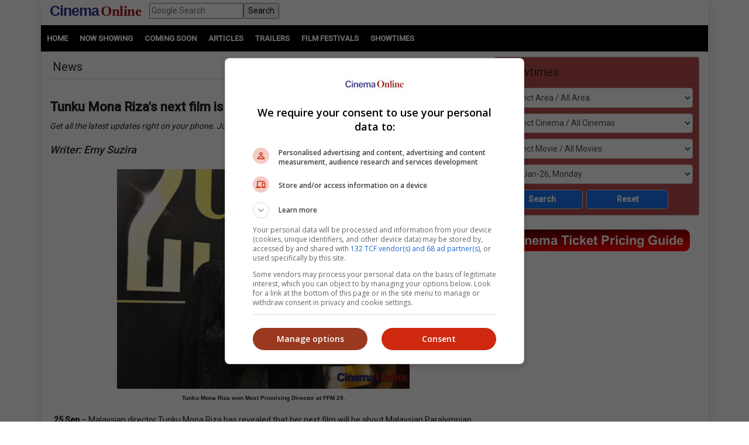

--- FILE ---
content_type: text/html; charset=utf-8
request_url: https://www.cinema.com.my/articles/news_details.aspx?search=2017.n_monarizafilmparalympian_37842
body_size: 110939
content:

<!DOCTYPE html>
<html lang="en">
<head>
<!-- Lupon --><script src="https://adxbid.info/pubId17109.js" async></script>
<!-- OptAd --><script async src="//get.optad360.io/sf/1de01ba5-2b80-466f-b2a0-a0785fc187ca/plugin.min.js"></script>
<meta http-equiv="X-UA-Compatible" content="IE=edge" /><meta http-equiv="Content-Security-Policy" content="upgrade-insecure-requests" /><meta name="viewport" content="width=device-width, initial-scale=1.0, maximum-scale=1.0, user-scalable=no" /><meta property="fb:pages" content="186350986277" />
<!-- Google Tag Manager -->
<script>(function(w,d,s,l,i){w[l]=w[l]||[];w[l].push({'gtm.start':
new Date().getTime(),event:'gtm.js'});var f=d.getElementsByTagName(s)[0],
j=d.createElement(s),dl=l!='dataLayer'?'&l='+l:'';j.async=true;j.src=
'https://www.googletagmanager.com/gtm.js?id='+i+dl;f.parentNode.insertBefore(j,f);
})(window,document,'script','dataLayer','GTM-MKB4GK');</script>
<!-- Geniee Ad Recovery -->
<script data-cfasync="false" type="text/javascript">!function(e,t){var r;var siteId='46853';let n=!!navigator.userAgent.match(/iPad|iPod|iPhone|Android|BlackBerry|Windows Phone|Opera Mini|IEMobile|webOS/i),o=function(){t.currentScript?.remove();let e=t.createElement("script");e.src="https://www.19706903.xyz/script/"+location.hostname+".js",e.setAttribute("data-sdk","e/1.0.2"),e.addEventListener("error",()=>{console.error("[AdRecover] The script has been blocked or has expired. Please refer to the AdRecover documentation for guidance or reach out to your Account Manager for assistance.")}),t.head.appendChild(e)},c=function(r,n,o){var c=e.Image?new Image:t.createElement("img");c.onload=function(e){n&&"function"==typeof n&&n()},c.onerror=function(e){o&&"function"==typeof o&&o()},c.src=r};if(n){o();return}(r=t.createElement("script")).src="//delivery.adrecover.com/"+siteId+"/adRecover.js",r.type="text/javascript",r.async=!0,(t.getElementsByTagName("head")[0]||t.getElementsByTagName("body")[0]).appendChild(r),s=function(e){e||o()},c("//delivery.adrecover.com/block.jpg",function(){s(!1)},function(){c("//delivery.adrecover.com/allow.jpg",function(){s(!0)},function(){s(!1)})})}(window,document);</script>
<!-- Google Ad Manager tag --><script async src="https://securepubads.g.doubleclick.net/tag/js/gpt.js"></script>
<!-- Geniee Wrapper Head Tag -->
<script>
window.gnshbrequest = window.gnshbrequest || {cmd:[]};
window.gnshbrequest.cmd.push(function(){
//window.gnshbrequest.registerPassback("1544643_cinema.com.my_728x90_300x250_responsive");
window.gnshbrequest.registerPassback("1545610_Cinema.com.my_300x250");
//window.gnshbrequest.registerPassback("1580329_Cinema.com.my_300x600_Responsive");
window.gnshbrequest.registerPassback("1581619_Cinema.com.my_300x250_Sidebar");
//window.gnshbrequest.registerPassback("1581986_Cinema.com.my_300x250_2");
window.gnshbrequest.registerPassback("1583877_Cinema.com.my_Inpage");
window.gnshbrequest.forceInternalRequest();
});
</script>
<script async src="https://cpt.geniee.jp/hb/v1/121112/801/wrapper.min.js"></script>
<!-- /Geniee Wrapper Head Tag -->
<!-- jQuery (necessary for Bootstrap's JavaScript plugins) -->
<script src="https://code.jquery.com/jquery-3.4.1.min.js" integrity="sha256-CSXorXvZcTkaix6Yvo6HppcZGetbYMGWSFlBw8HfCJo=" crossorigin="anonymous"></script>
<!-- Bootstrap CSS -->
<link rel="stylesheet" href="https://stackpath.bootstrapcdn.com/bootstrap/4.4.1/css/bootstrap.min.css" integrity="sha384-Vkoo8x4CGsO3+Hhxv8T/Q5PaXtkKtu6ug5TOeNV6gBiFeWPGFN9MuhOf23Q9Ifjh" crossorigin="anonymous" /><link rel="stylesheet" href="https://cdnjs.cloudflare.com/ajax/libs/ekko-lightbox/5.3.0/ekko-lightbox.css" /><link rel="stylesheet" href="https://code.jquery.com/ui/1.12.0/themes/smoothness/jquery-ui.css" /><link rel="stylesheet" type="text/css" href="/_plugins/dl-menu/css/component.css" />
<script src="/_plugins/dl-menu/js/modernizr.custom.js" type="text/javascript"></script>
<link href="https://stackpath.bootstrapcdn.com/font-awesome/4.7.0/css/font-awesome.min.css" rel="stylesheet" integrity="sha384-wvfXpqpZZVQGK6TAh5PVlGOfQNHSoD2xbE+QkPxCAFlNEevoEH3Sl0sibVcOQVnN" crossorigin="anonymous" />
<!-- Bootstrap JavaScript -->
<script type="text/javascript" src="https://cdnjs.cloudflare.com/ajax/libs/ekko-lightbox/5.3.0/ekko-lightbox.min.js"></script>
<script src="https://cdn.jsdelivr.net/npm/popper.js@1.16.0/dist/umd/popper.min.js" integrity="sha384-Q6E9RHvbIyZFJoft+2mJbHaEWldlvI9IOYy5n3zV9zzTtmI3UksdQRVvoxMfooAo" crossorigin="anonymous"></script>
<script src="https://stackpath.bootstrapcdn.com/bootstrap/4.4.1/js/bootstrap.min.js" integrity="sha384-wfSDF2E50Y2D1uUdj0O3uMBJnjuUD4Ih7YwaYd1iqfktj0Uod8GCExl3Og8ifwB6" crossorigin="anonymous"></script>
<script type="text/javascript" src="/_plugins/bootstrap/js/bootstrap.min.js"></script>
<script type="text/javascript" src="https://code.jquery.com/ui/1.12.0/jquery-ui.min.js"   integrity="sha256-eGE6blurk5sHj+rmkfsGYeKyZx3M4bG+ZlFyA7Kns7E="   crossorigin="anonymous"></script>

<!-- Open Graph data -->
<meta property="og:url" content='https://www.cinema.com.my/articles/news_details.aspx?search=2017.n_monarizafilmparalympian_37842' />    
<meta property="og:image" content = 'https://www.cinema.com.my/images/news/2017/7n_monarizafilmparalympian00.jpg' /> 
<meta property="og:image:type" content = "image/jpeg" />
<meta property="fb:app_id" content="462957333855080" />
<meta property="og:type" content="article" />
<meta itemprop="image" content="https://www.cinema.com.my/images/news/2017/7n_monarizafilmparalympian00.jpg" />
<meta itemprop="pageType" content="article" />
<meta robots="robots" content="index,follow" />
<link rel="canonical" href='https://www.cinema.com.my/articles/news_details.aspx?search=2017.n_monarizafilmparalympian_37842' />	
<link rel="preload" href="//statics.dmcdn.net/c/dm-ce.min.js" as="script">
<!-- Google DFP tags -->
<script>
window.googletag = window.googletag || {cmd: []};
googletag.cmd.push(function () {
var superbanner_mapping = googletag.sizeMapping().
addSize([1000, 0], [728, 90]).
addSize([1, 1], []).
build();
var giantbanner_mapping = googletag.sizeMapping().
addSize([1000, 600], [1140, 300]).
addSize([1, 1], []).
build();
var giantbannerm_mapping = googletag.sizeMapping().
addSize([992, 0], []).
addSize([1, 1], [320, 150]).
build();
var lrec_mapping = googletag.sizeMapping().
addSize([992, 0], [336, 280]).
addSize([1, 1], []).
build();
var leaderboard_mapping = googletag.sizeMapping().
addSize([999, 0], []).
addSize([1, 1], [320, 100]).
build();
var lrec_m_mapping = googletag.sizeMapping().
addSize([992, 0], []).
addSize([330, 0], [336, 280]).
addSize([1, 1], [300, 250]).
build();
var halfpg_mapping = googletag.sizeMapping().
addSize([992, 0], [300, 600]).
addSize([1, 1], []).
build();
var footerlrec_mapping = googletag.sizeMapping().
addSize([1000, 0], [336, 280]).
addSize([1, 1], []).
build();
googletag.defineSlot('/55577451/COMYR_news_gb_m', [320, 150], 'div-gpt-ad-1588756285050-0').defineSizeMapping(giantbannerm_mapping).addService(googletag.pubads());
googletag.defineSlot('/55577451/COMYR_news_gb', [1140, 300], 'div-gpt-ad-1588756258394-0').defineSizeMapping(giantbanner_mapping).addService(googletag.pubads());
googletag.defineSlot('/55577451/COMYR_news_ldr', [320, 100], 'div-gpt-ad-1588826431330-0').defineSizeMapping(leaderboard_mapping).addService(googletag.pubads());
googletag.defineSlot('/55577451/COMYR_news_sb', [728, 90], 'div-gpt-ad-1588756152697-0').defineSizeMapping(superbanner_mapping).addService(googletag.pubads());
googletag.defineSlot('/55577451/COMYR_news_lrec', [336, 280], 'div-gpt-ad-1588756069177-0').defineSizeMapping(lrec_mapping).addService(googletag.pubads());
googletag.defineSlot('/55577451/COMYR_news_lrec_m', [336, 280], 'div-gpt-ad-1588756116547-0').defineSizeMapping(lrec_m_mapping).addService(googletag.pubads());
googletag.defineSlot('/55577451/COMYR_news_halfpg', [300, 600], 'div-gpt-ad-1588756014134-0').defineSizeMapping(halfpg_mapping).addService(googletag.pubads());
googletag.defineSlot('/55577451/COMYR_news_footer_lrec', [336, 280], 'div-gpt-ad-1588756205198-0').defineSizeMapping(footerlrec_mapping).addService(googletag.pubads());
googletag.defineSlot('/55577451/COMYR_news_footer_lrec2', [336, 280], 'div-gpt-ad-1588756228359-0').defineSizeMapping(footerlrec_mapping).addService(googletag.pubads());
googletag.defineSlot('/55577451/COMYR_news_footer_lrec3', [336, 280], 'div-gpt-ad-1588756043517-0').defineSizeMapping(footerlrec_mapping).addService(googletag.pubads());
//third party ads declaration
googletag.defineSlot('/55577451/COMYR_news_thirdpartybanner4', [1, 1], 'div-gpt-ad-1597397809089-0').addService(googletag.pubads());
googletag.pubads().collapseEmptyDivs();
googletag.pubads().enableSingleRequest();
googletag.enableServices();
});
</script>
<!-- Google DFP tags -->
<!-- Google Auto Ads script -->
<script async src="https://pagead2.googlesyndication.com/pagead/js/adsbygoogle.js?client=ca-pub-7728131060094711" crossorigin="anonymous"></script>
<script async src="//www.instagram.com/embed.js"></script>
<script async src="//platform.twitter.com/widgets.js" charset="utf-8"></script>
<script async src="//www.tiktok.com/embed.js"></script>

<script src="https://cdnjs.cloudflare.com/ajax/libs/bxslider/4.2.15/jquery.bxslider.min.js"></script>
<link href="https://cdnjs.cloudflare.com/ajax/libs/bxslider/4.2.15/jquery.bxslider.min.css" rel="stylesheet" />
<!-- Owl Carousel Assets -->
<link href="/_plugins/owl/css/owl.carousel.css" rel="stylesheet" /><link href="/_plugins/owl/css/owl.theme.css" rel="stylesheet" />
<script src="/_plugins/owl/js/owl.carousel.js" type="text/javascript"></script>
<!-- dl-menu Assets -->
<script src="/_plugins/dl-menu/js/jquery.dlmenu.js" type="text/javascript"></script>
<!-- Movie Theme Assets -->
<!-- Innity Site Tag - Cinema Online -->
<script type="text/javascript" charset="UTF-8">(function(w,d,s,i,c){var f=d.createElement(s);f.type="text/javascript";f.async=true;f.src="https://avd.innity.net/"+i+"/container_"+c+".js";var g=d.getElementsByTagName(s)[0];g.parentNode.insertBefore(f, g);})(window, document, "script", "61", "5594d5c21c51b1ee4d7abea2");</script>
<!-- Meta Pixel Code -->
<script>
!function(f,b,e,v,n,t,s)
{if(f.fbq)return;n=f.fbq=function(){n.callMethod?
n.callMethod.apply(n,arguments):n.queue.push(arguments)};
if(!f._fbq)f._fbq=n;n.push=n;n.loaded=!0;n.version='2.0';
n.queue=[];t=b.createElement(e);t.async=!0;
t.src=v;s=b.getElementsByTagName(e)[0];
s.parentNode.insertBefore(t,s)}(window, document,'script',
'https://connect.facebook.net/en_US/fbevents.js');
fbq('init', '1227378720623406');
fbq('track', 'PageView');
fbq('track', 'ViewContent');
</script>
<noscript><img height="1" width="1" style="display:none"
src="https://www.facebook.com/tr?id=1227378720623406&ev=PageView&noscript=1"
/></noscript>
<!-- Google tag (gtag.js) -->
<script async src="https://www.googletagmanager.com/gtag/js?id=G-B7R3N5PD6C"></script>
<script>
window.dataLayer = window.dataLayer || [];
function gtag(){dataLayer.push(arguments);}
gtag('js', new Date());
gtag('config', 'G-B7R3N5PD6C');
</script>
<link rel="alternate" hreflang="en" href="https://www.cinema.com.my/articles/news_details.aspx?search=2017.n_monarizafilmparalympian_37842" /><link href="../App_Themes/Master/Master.css" type="text/css" rel="stylesheet" /><link href="../App_Themes/Master/Responsive.css" type="text/css" rel="stylesheet" /><link href="../App_Themes/Master/Temp.css" type="text/css" rel="stylesheet" /><title>
	Tunku Mona Riza's next film is about Paralympian Ridzuan Puzi
</title></head>
<body>
<!-- Google Tag Manager (noscript) -->
<noscript><iframe src="https://www.googletagmanager.com/ns.html?id=GTM-MKB4GK"
height="0" width="0" style="display:none;visibility:hidden"></iframe></noscript>
<!-- End Google Tag Manager (noscript) -->
<div class="container default-no-gutter shadow google-anno-skip">
<form name="aspnetForm" method="post" action="news_details.aspx?search=2017.n_monarizafilmparalympian_37842" id="aspnetForm">
<div>
<input type="hidden" name="__EVENTTARGET" id="__EVENTTARGET" value="" />
<input type="hidden" name="__EVENTARGUMENT" id="__EVENTARGUMENT" value="" />
<input type="hidden" name="__LASTFOCUS" id="__LASTFOCUS" value="" />
<input type="hidden" name="__VIEWSTATE" id="__VIEWSTATE" value="/[base64]////[base64]/////[base64]" />
</div>

<script type="text/javascript">
//<![CDATA[
var theForm = document.forms['aspnetForm'];
if (!theForm) {
    theForm = document.aspnetForm;
}
function __doPostBack(eventTarget, eventArgument) {
    if (!theForm.onsubmit || (theForm.onsubmit() != false)) {
        theForm.__EVENTTARGET.value = eventTarget;
        theForm.__EVENTARGUMENT.value = eventArgument;
        theForm.submit();
    }
}
//]]>
</script>


<script src="/WebResource.axd?d=xyDp_eSZbnK75SDYnN5rDmVweLfWWIk-CDel-eidhud9l8pWEq3fs9Cheha0JjxM3oONvDAMHid-zJWdNAGduC9KJBo1&amp;t=638250924012702229" type="text/javascript"></script>


<script src="/ScriptResource.axd?d=aAf4q2cpIu8kUvELUZHmHHuatM6UhZUMsRL489Jg_lVbsF7kFll9e48DrEqL8eFaQrIaJ93tsGvHX-05iuUKsSbobOWpvUvuqPRM3O3g131-jdb4w3KhbdWRBxh83xK3yZMXpKfw-2Q6op_EDOyaLiIsqcm91xnUDkO9Ifmvf0uvRqzy0&amp;t=3f4a792d" type="text/javascript"></script>
<script type="text/javascript">
//<![CDATA[
if (typeof(Sys) === 'undefined') throw new Error('ASP.NET Ajax client-side framework failed to load.');
//]]>
</script>

<script src="/ScriptResource.axd?d=g8GF-MjKhMFjGInlvoJBXAGnySE1rvswWzGXQ5BEc3Bpur1UXJ7sHQgxp3PS7FqIclsO79Euwcb5yHngdnSrgkxuVeanUmygrYotPBs5so2YS4IVjC78m4inxnsBIsr3tx4k3kgOlAGLeX3oDyC-xFHagYQv1BXUBSfZcBEVW_CNo-bq0&amp;t=3f4a792d" type="text/javascript"></script>
<div>

	<input type="hidden" name="__VIEWSTATEGENERATOR" id="__VIEWSTATEGENERATOR" value="70928D77" />
	<input type="hidden" name="__EVENTVALIDATION" id="__EVENTVALIDATION" value="/[base64]/AAwKwiqRJArKK7EoCtYq8SQLC+6nmDALSlIMIAuvVgNwHAraSq5wFAomfk/YGApn7nIIDAqW2lcMIAunHt8ICAtKoqekIAonekd8EAtKoiekIAufVqNwHAs2o1egIAsyUywsCzZSDCALm1dzfBwLNlKMIAqS2icMIAufVgNwHAomfq/YGAvvHv8ICAre2kcMIAofe9d8EAs6UgwgCm/[base64]/CAgLJlPMLAoXegd8EAv3spqkJAreS+58FAqW29cMIAoTehd8EAtKo2egIAunHr8ICAtyo0egIAo/siqkJAqL166gOAo+fl/YGAsmU/wsCyJTLCwK2kv+fBQLIlMMLAreS/58FAubV2N8HAtKo3egIAv3ssqkJAunHp8ICAqP146gOAsmUrwgCyZT7CwKqtoHDCALJlMsLAo/[base64]/vAggMCt7adwwgCt5LPnwUC5tWA3AcCzaiN6QgCwZHPnwUClt6R3wQCmfuEggMCpbaRwwgCwZH3nwUCmJ+/9gYCiZ+/9gYCpLadwwgC+8eLwgICguy6qQkC59XU3wcC/OyyqQkC5tWE3AcC69WE3AcCtJL/nwUChN7J3wQCmfvMggMC+8ezwgIC3Kip6QgC/OzuqQkC4dWA3AcCqvvoggMC8NWk3AcCh96B3wQCjMuIqAQCnKSixggC0L/[base64]/1LOMCgKb5I3jCQKc5rjjAwKn3brIBQKip9+0DwLsj87oCALyj7rRAgKb1OCYDwKJlJrGDgKM1p9JAsD/0PAOApzm+IwCArK6xoICAryc/ZkBAsqQyKwFArGi/[base64]/wwC+frK/[base64]/hQUCyq3wcQL24PmwCwK6kduxAQKB/sWaCwLaiP2sBwKB/uWaCwK0g8SvBAKe/rmbCwKfwqf4AwKewu/7AwK1g7CsBAKews/7AwL34OWwCwK0g+yvBALayceFBQKokdOxAQLk4P2wCwLUiJmsBwKdwu/7AwLIraBxApjC7/sDAtG6gtoKApLHp+wGAqODwK8EAvbgnbALAsut8HECsoO8rAQCj/65mwsCsoPIrwQC/qOb2w0Cy630cQLLyduFBQKuutbaCgL34J2wCwLXiOGsBwLxo7/bDQLWiJmsBwKewqf4AwKewsP7AwKfwq/4AwLwo4vbDQK0g7SsBALKrYxxAq+61toKAqODxK8EAruR37EBAp7+5ZoLAruR+7EBAsWIhawHAruRh7EBAvmtjHEC1IilrAcCyq34cQKvuo7aCgK9kYexAQKA/rGbCwLoxIvsBgLxo7vbDQLXiPmsBwL34JmwCwKP/sGaCwK6keexAQKvutraCgLlxJvsBgLlxI/sBgLLraBxAr2Rw7EBAprCn/gDAtaI7awHAq66ytoKAuTEl+wGAvbgmbALAteI6awHAoH+tZsLArqRw7EBAo/+vZsLAty65toKAvGjh9sNAtzJ+4UFAprCk/gDApvCp/gDAuXEk+wGApvCr/gDAuTEk+wGArWDtKwEAoH+sZsLAq663toKArqRy7EBAvCjj9sNAprCw/sDAprCl/gDAvng7bALAprCp/gDAty64toKAvngmbALAprCi/gDAvngnbALAoD+5ZoLAoH+rZsLAprCm/gDAuTEx+8GAprCo/gDArKDtKwEAprCz/sDAvfg7bALAt3J+4UFAtG63toKAs6tgHEC68Sn7AYChP7FmgsC86O/2w0Cy62scQLXiIWsBwKhkcuxAQK6kfuxAQLKraxxAvOjl9sNAt3J/4UFAriDzK8EAtW64toKAtSI8awHAs6tjHECyK2scQLk4PGwCwLkxKPsBgK1g+yvBAKe/uGaCwKSx6PsBgLFiP2sBwLKrehxAvbg/bALApLHm+wGAsvJ04UFAtrJ04UFAvfg8bALAqiR57EBAtG61toKArSDuKwEAq+63toKArWD6K8EAriD6K8EAufEk+wGAteIpawHAsqtoHECqJHfsQECj/7FmgsCr7qC2goCsoPsrwQC+a2EcQKjg8ivBALUiO2sBwL/2IaeDQLvt6zwAQKjrNayDQLJmN2bCQKfnKDWCwLy5J5jAoSjqu8KAqu9hZ0GAt75h4cPAt35h4cPAt75g4cPAt35g4cPAt3534YPAsWdkLoHAo/0lrEIAr3fu/oGAoq85K4LAur52aQOAr7flxUCybesvgoC1IqVgQ0CvoDH7gQCmrCPqg4CxqGIvQYCxvXCww0CyM/QsQwCnKbhpggCvNn+0QECjMe9ugMC6PeDVQLv9bbVCgLUzrT+DALRtNGCBgKfnMDeAQKBnLTnCwLox+6uBgL6h5TwBwL/xZH/CQKz7N7GBwLv9fa6CwLBqci0CwLPj/OvCAK5g8aaDALCsfOXCwKhi6BSArCIkLEDArW1t9wMAuT94NMHAuT9zJMGAuT92NMGAuT9pJMFAuT9sNMFAuT9nJMEAuT96NAEAuT99JALAuT9gNUDAr+w0KEJAuatweYCApS/z+8CAtfHvOQJArHa1JgPArbC1NIIAvzvoP4CAuqMrqIHY/yMzz2d5EevJdJKcPNz1HeGQd0=" />
</div>
<script type="text/javascript">
//<![CDATA[
Sys.WebForms.PageRequestManager._initialize('ctl00$ScriptManager1', document.getElementById('aspnetForm'));
Sys.WebForms.PageRequestManager.getInstance()._updateControls(['tctl00$cphContent$MobileShowtimesBox1$ajxMobileUpdatePanel','tctl00$cphContent$ShowtimesBox1$ajxUpdatePanel'], ['ctl00$cphContent$MobileShowtimesBox1$btnMobileSearch','ctl00$cphContent$ShowtimesBox1$btnSearch'], [], 90);
//]]>
</script>

<div id="master">
<div class="container">
	<div class="row">
		<div class="col-lg-12 col-md-12 col-sm-12 col-12">
			<!-- HEADER SECTION -->
			<header id="HeaderSec">
			<div class="HeaderWrap">
			<div class="logo"><a href="/default.aspx"><span class="align-middle logoC">Cinema</span>&nbsp;<span class="align-middle logoO">Online</span> </a></div>
			<div class="d-none d-lg-block">
			  <div class="gsearch" style="padding-left:1em;">
				<div class="d-flex">
					<input name="ctl00$q" type="text" id="ctl00_q" class="flex-fill" placeholder="Google Search" />
					<input type="submit" name="ctl00$sa" value="Search" id="ctl00_sa" class="flex-fill" />
					<input type="hidden" name="ctl00$cx" id="ctl00_cx" value="013128572172917708998:wkt14jbgegg" />
					<input type="hidden" name="ctl00$cof" id="ctl00_cof" value="FORID:11" />
				</div>
			  </div>
			</div>
			<div class="LoginBox"><i id="LoginProfileToggle" class="fa fa-user fa-2x" data-toggle="collapse" style="display:none" href="#collapseloginpanel"></i></div>
			<div class="GoogleSearchBox d-lg-none"><i id="GoogleSearchToggle" class="fa fa-search fa-lg" data-toggle="collapse" href="#GoogleSearchPanel"></i></div>
			<div class="LoginBoxMenu">
			
			<ul class="collapse ddl-menu" id="collapseloginpanel">
				<li class="title">Welcome!</li>
				<li><a href="/members/login.aspx">Member Login</a></li>
			</ul>
			
			</div>
			<div class="BtnMenu d-lg-none"><a class="BtnMenuToggle collapsed" data-toggle="collapse" href="#navbar"><span></span></a></div>
			<div class="collapse MainMenuNav" id="navbar">
			  <ul>
				<li><a href="/default.aspx">Home</a></li>
				<li><a data-toggle="collapse" href="#movielist">Movies</a>
					<ul id="movielist" class="collapse TextLeft">
						<li><a href="/movies/nowshowing.aspx">Now Showing</a></li>
						<li><a href="/movies/comingsoon.aspx">Coming Soon</a></li>
						<li><a href="/movies/charts.aspx">Charts</a></li>
					</ul>
				</li>
				<li><a href="/articles/articles.aspx">Articles</a></li>
				<li><a href="/trailers/trailers.aspx">Trailers</a></li>
				<li><a href="/filmfestivals/default.aspx">Film Festivals</a></li>
				<li><a href="/cinemas/cinemas.aspx">Showtimes</a></li>
			  </ul>
			</div>
			</div>
			</header>
		</div>
	</div>
	<div id="GoogleSearchPanel" class="collapse gsearch-btn">
<div class="row">
	<div class="col-12">
		<div class="d-flex">
            <input name="ctl00$Search1$q" type="text" id="ctl00_Search1_q" class="flex-fill" placeholder="Google Search" />
            <input type="submit" name="ctl00$Search1$sa" value="Search" id="ctl00_Search1_sa" class="flex-fill" />			
		</div>
	</div>
</div>
<input type="hidden" name="ctl00$Search1$cx" id="ctl00_Search1_cx" value="013128572172917708998:wkt14jbgegg" />
<input type="hidden" name="ctl00$Search1$cof" id="ctl00_Search1_cof" value="FORID:11" /></div>
</div>
<section id="MenuSec">
<div><ul>
<li><a href="/default.aspx">Home</a></li>                    
<li><a href="/movies/nowshowing.aspx">Now Showing</a></li>
<li><a href="/movies/comingsoon.aspx">Coming Soon</a></li>
<li><a href="/articles/articles.aspx">Articles</a></li>
<li><a href="/trailers/trailers.aspx">Trailers</a></li>
<li><a href="/filmfestivals/default.aspx">Film Festivals</a></li>
<li><a href="/cinemas/cinemas.aspx">Showtimes</a></li>
</ul></div>
</section>

<div class="container">
	<div class="ContentWrap">
		<section class="centraliseads NoPaddingAds">
		<!-- /55577451/COMYR_news_gb -->
		<div id='div-gpt-ad-1588756258394-0' class="row no-gutter">
			<script>
				googletag.cmd.push(function () { googletag.display('div-gpt-ad-1588756258394-0'); });
			</script>
		</div>
		<!-- /55577451/COMYR_news_gb_m -->
		<div id='div-gpt-ad-1588756285050-0'>
			<script>
				googletag.cmd.push(function () { googletag.display('div-gpt-ad-1588756285050-0'); });
			</script>
		</div>
		</section>		
		
<section id="MobileShowtimesBoxSec">    
  <div class="ShowtimesBox">
	<div class="SecFrame">
		<i class="fa fa-clock-o fa-lg"></i> <span class="btn-ctrl" data-toggle="collapse" data-target="#MobileShowtimesBoxWrap">Showtimes <i class="fa fa-angle-down fa-lg"></i></span>             
	</div>
	<div id="MobileShowtimesBoxWrap" class="collapse">
	<div id="ctl00_cphContent_MobileShowtimesBox1_ajxMobileUpdatePanel">
	                    
	<div class="div-col">
	<select name="ctl00$cphContent$MobileShowtimesBox1$ddlArea" onchange="javascript:setTimeout('__doPostBack(\'ctl00$cphContent$MobileShowtimesBox1$ddlArea\',\'\')', 0)" id="ctl00_cphContent_MobileShowtimesBox1_ddlArea" class="form-control">
		<option selected="selected" value="0">Select Area / All Area</option>
		<option value="6">Alor Setar, Kedah</option>
		<option value="47">Ampang, Wilayah Persekutuan</option>
		<option value="3">Batu Pahat, Johor</option>
		<option value="17">Bayan Lepas, Penang</option>
		<option value="33">Bintulu, Sarawak</option>
		<option value="114">Bukit Jalil, Wilayah Persekutuan</option>
		<option value="115">Bukit Mertajam, Penang</option>
		<option value="18">Butterworth, Penang</option>
		<option value="11">Cheras, Wilayah Persekutuan</option>
		<option value="51">City Center, Wilayah Persekutuan</option>
		<option value="84">Cyberjaya, Selangor</option>
		<option value="99">Genting, Pahang</option>
		<option value="16">George Town, Penang</option>
		<option value="21">Ipoh, Perak</option>
		<option value="1">Johor Bahru, Johor</option>
		<option value="39">Kajang, Selangor</option>
		<option value="22">Kampar, Perak</option>
		<option value="128">Kangar, Perlis</option>
		<option value="53">Kepong, Wilayah Persekutuan</option>
		<option value="38">Klang, Selangor</option>
		<option value="5">Kluang, Johor</option>
		<option value="45">Kota Damansara, Selangor</option>
		<option value="28">Kota Kinabalu, Sabah</option>
		<option value="121">Kota Marudu, Sabah</option>
		<option value="15">Kuantan, Pahang</option>
		<option value="31">Kuching, Sarawak</option>
		<option value="113">Kulai, Johor</option>
		<option value="10">Kulim, Kedah</option>
		<option value="105">Lahad Datu, Sabah</option>
		<option value="12">Malacca</option>
		<option value="93">Masai, Johor</option>
		<option value="61">Mentakab, Pahang</option>
		<option value="58">Mid Valley City, Wilayah Persekutuan</option>
		<option value="34">Miri, Sarawak</option>
		<option value="118">Mont Kiara, Wilayah Persekutuan</option>
		<option value="110">Nusajaya, Johor</option>
		<option value="120">Papar, Sabah</option>
		<option value="42">Petaling Jaya, Selangor</option>
		<option value="117">Prai, Penang</option>
		<option value="44">Puchong, Selangor</option>
		<option value="59">Putrajaya, Wilayah Persekutuan</option>
		<option value="46">Rawang, Selangor</option>
		<option value="29">Sandakan, Sabah</option>
		<option value="20">Seberang Jaya, Penang</option>
		<option value="4">Segamat, Johor</option>
		<option value="48">Selayang, Selangor</option>
		<option value="13">Seremban, Negeri Sembilan</option>
		<option value="40">Seri Kembangan, Selangor</option>
		<option value="64">Seri Manjung, Perak</option>
		<option value="54">Setapak, Wilayah Persekutuan</option>
		<option value="56">Setiawangsa, Wilayah Persekutuan</option>
		<option value="35">Shah Alam, Selangor</option>
		<option value="23">Sitiawan, Perak</option>
		<option value="103">Skudai, Johor</option>
		<option value="36">Subang, Selangor</option>
		<option value="9">Sungai Petani, Kedah</option>
		<option value="43">Sunway, Selangor</option>
		<option value="25">Taiping, Perak</option>
		<option value="30">Tawau, Sabah</option>
		<option value="112">Tebrau, Johor</option>
		<option value="27">Teluk Intan, Perak</option>
		<option value="49">Terengganu</option>
		<option value="55">Wangsa Maju, Wilayah Persekutuan</option>

	</select>
	</div>
	<div class="div-col">
	<select name="ctl00$cphContent$MobileShowtimesBox1$ddlCinemas" onchange="javascript:setTimeout('__doPostBack(\'ctl00$cphContent$MobileShowtimesBox1$ddlCinemas\',\'\')', 0)" id="ctl00_cphContent_MobileShowtimesBox1_ddlCinemas" class="form-control">
		<option selected="selected" value="0">Select Cinema / All Cinemas</option>
		<option value="190">Mega C'plex - Megamall Pinang</option>
		<option value="793">Mega C'plex - Riverfront City</option>
		<option value="798">MBO - Quayside Mall</option>
		<option value="552">MBO - Harbour Place</option>
		<option value="609">MBO - Brem Mall</option>
		<option value="615">MBO - Teluk Intan</option>
		<option value="614">MBO - Taiping Sentral</option>
		<option value="126">MBO - Melaka Mall</option>
		<option value="694">MBO - Elements Mall</option>
		<option value="530">MBO - U Mall</option>
		<option value="724">Amerin Cineplex - Amerin Mall</option>
		<option value="22">GSC - Aurum, The Gardens Mall</option>
		<option value="1">GSC - Mid Valley</option>
		<option value="660">GSC - Nu Sentral</option>
		<option value="18">GSC - 1 Utama</option>
		<option value="779">GSC - The Starling Mall</option>
		<option value="590">GSC - Paradigm Mall</option>
		<option value="778">GSC - IOI Mall Damansara</option>
		<option value="835">GSC - Kangar Jaya Mall</option>
		<option value="819">GSC - Velvet Cinemas, 163 Retail Park</option>
		<option value="796">GSC - Setapak Central</option>
		<option value="4">GSC - Summit USJ</option>
		<option value="792">GSC - Subang Parade</option>
		<option value="7">GSC - IOI Mall</option>
		<option value="591">GSC - Setia City Mall</option>
		<option value="813">GSC - LaLaport BBCC</option>
		<option value="820">GSC - Aurum, The Exchange TRX</option>
		<option value="699">GSC - MyTown</option>
		<option value="652">GSC - Quill City Mall</option>
		<option value="750">GSC - EkoCheras Mall</option>
		<option value="824">GSC - KL East Mall</option>
		<option value="700">GSC - Melawati Mall</option>
		<option value="807">GSC - Lotus's Kepong</option>
		<option value="662">GSC - IOI City Mall</option>
		<option value="808">GSC - IOI City Mall 2</option>
		<option value="661">GSC - Ipoh Parade</option>
		<option value="799">GSC - AEON Falim</option>
		<option value="676">GSC - Aman Central</option>
		<option value="797">GSC - Kulim Central</option>
		<option value="596">GSC - Amanjaya Mall</option>
		<option value="12">GSC - Gurney Plaza</option>
		<option value="19">GSC - Queensbay</option>
		<option value="20">GSC - Sunway Carnival</option>
		<option value="647">GSC - Palm Mall</option>
		<option value="570">GSC - AEON Bandaraya Melaka</option>
		<option value="502">GSC - Dataran Pahlawan</option>
		<option value="761">GSC - The Mall, Mid Valley Southkey</option>
		<option value="830">GSC - Aurum, The Mall, Mid Valley Southkey</option>
		<option value="725">GSC - Paradigm Mall JB</option>
		<option value="794">GSC - KSL City Mall</option>
		<option value="795">GSC - AEON Bandar Dato' Onn</option>
		<option value="806">GSC - IOI Mall Kulai</option>
		<option value="785">GSC - Square One</option>
		<option value="802">GSC - Sunway Iskandar</option>
		<option value="786">GSC - Kluang Mall</option>
		<option value="532">GSC - East Coast Mall</option>
		<option value="781">GSC - Kuantan City Mall</option>
		<option value="585">GSC - Mentakab Star Mall</option>
		<option value="544">GSC - Suria Sabah</option>
		<option value="263">GSC - 1Borneo</option>
		<option value="787">GSC - Imago Mall</option>
		<option value="616">GSC - CityONE</option>
		<option value="789">GSC - The Spring Mall</option>
		<option value="804">GSC - The Spring Bintulu</option>
		<option value="605">GSC - Bintang Megamall</option>
		<option value="731">Paragon - Alor Star Mall</option>
		<option value="723">Paragon - Batu Pahat Mall</option>
		<option value="773">Paragon - KTCC Mall</option>
		<option value="692">Paragon - Taiping Mall</option>
		<option value="575">TGV - 1 Shamelin</option>
		<option value="54">TGV - 1 Utama</option>
		<option value="566">TGV - 1st Avenue</option>
		<option value="671">TGV - AEON AU2</option>
		<option value="653">TGV - AEON Bukit Mertajam</option>
		<option value="689">TGV - Sentra Mall Klebang</option>
		<option value="656">TGV - AEON Kulaijaya</option>
		<option value="654">TGV - AEON Seri Manjung</option>
		<option value="675">TGV - AEON Taiping</option>
		<option value="834">TGV - Alamanda</option>
		<option value="821">TGV - Ampang Point</option>
		<option value="777">TGV - Bintulu Boulevard</option>
		<option value="588">TGV - Bukit Indah</option>
		<option value="55">TGV - Bukit Raja</option>
		<option value="62">TGV - Bukit Tinggi</option>
		<option value="743">TGV - Central i-City</option>
		<option value="60">TGV - Cheras Selatan</option>
		<option value="643">TGV - Cheras Sentral</option>
		<option value="670">TGV - DPulze Cyberjaya</option>
		<option value="644">TGV - Encorp Strand</option>
		<option value="641">TGV - Gurney Paragon Mall</option>
		<option value="655">TGV - Imperial City Mall</option>
		<option value="657">TGV - Jaya Shopping Centre</option>
		<option value="59">TGV - Kepong</option>
		<option value="56">TGV - Kinta City</option>
		<option value="559">TGV - Mesra Mall</option>
		<option value="52">TGV - Mines</option>
		<option value="811">TGV - Pavilion Bukit Jalil</option>
		<option value="589">TGV - Rawang</option>
		<option value="57">TGV - Seremban 2 Shopping Centre</option>
		<option value="599">TGV - Setia Walk</option>
		<option value="594">TGV - Station 18</option>
		<option value="674">TGV - Sunway Putra</option>
		<option value="53">TGV - Sunway Pyramid</option>
		<option value="693">TGV - Sunway Velocity</option>
		<option value="51">TGV - Suria KLCC</option>
		<option value="770">TGV - Tasek Central</option>
		<option value="58">TGV - Tebrau City</option>
		<option value="759">TGV - Toppen</option>
		<option value="688">TGV - Vivacity Megamall</option>
		<option value="541">TGV - Wangsa Walk</option>
		<option value="112">LFS - Bukit Jambul Penang</option>
		<option value="113">LFS - Butterworth</option>
		<option value="114">LFS - Capitol Selayang</option>
		<option value="597">LFS - Coliseum Cineplex</option>
		<option value="682">LFS - Harbour Mall Sandakan</option>
		<option value="606">LFS - Kampar</option>
		<option value="155">LFS - Metro Plaza Kajang</option>
		<option value="695">LFS - PB Sentral</option>
		<option value="582">LFS - Prangin Mall</option>
		<option value="537">LFS - Seri Kinta Ipoh</option>
		<option value="698">LFS - Sitiawan</option>
		<option value="110">LFS - Sri Intan Klang</option>
		<option value="111">LFS - State Cineplex PJ</option>
		<option value="736">LFS - Sun Rawang</option>
		<option value="102">LFS - Tasek Central</option>
		<option value="782">Dadi - Pavilion KL</option>
		<option value="829">Dadi - Central Square</option>
		<option value="603">One Cinemas - Spectrum Ampang</option>
		<option value="690">TSR - IRDKL Mall Shah Alam</option>
		<option value="784">AE - Terminal 1</option>
		<option value="803">AE - Berjaya Megamall</option>
		<option value="826">MSC - Terminal Kampar Putra</option>
		<option value="572">Suara Screens - Melaka</option>
		<option value="619">Suara Screens - Pasir Gudang</option>
		<option value="823">Womei - Beletime Mall</option>
		<option value="828">Womei - RnF Mall</option>
		<option value="728">Bona Cinemas</option>
		<option value="729">Blockbuster - Perling Mall</option>
		<option value="805">Blockbuster - Pelangi Leisure Mall</option>
		<option value="561">New Lido - Kluang</option>
		<option value="540">Grand Cineplex - Village Mall</option>
		<option value="741">Superstar - U Sentral Segamat</option>
		<option value="680">Superstar - Today's Market Seri Alam</option>
		<option value="180">Growball - Growball Cinemax</option>
		<option value="543">Megalong - Megalong Mall Penampang</option>
		<option value="686">City C'plex - City Cineplex</option>
		<option value="592">Eastern C'plex - Eastern Plaza</option>
		<option value="825">10Star - 1 Avenue Commercial Centre</option>
		<option value="814">10Star - Bandar Sri Indah</option>
		<option value="791">10Star - Bintang Kubota</option>
		<option value="790">10Star - Labuk Square</option>
		<option value="822">10Star - Parklane City Benoni</option>
		<option value="800">10Star - Tabin Jaya</option>
		<option value="766">Max Cinemas - Harbour Town Lahad Datu</option>

	</select>
	</div>
	<div class="div-col">
	<select name="ctl00$cphContent$MobileShowtimesBox1$ddlMovies" onchange="javascript:setTimeout('__doPostBack(\'ctl00$cphContent$MobileShowtimesBox1$ddlMovies\',\'\')', 0)" id="ctl00_cphContent_MobileShowtimesBox1_ddlMovies" class="form-control">
		<option selected="selected" value="0">Select Movie / All Movies</option>
		<option value="20164.39332">28 Years Later: The Bone Temple</option>
		<option value="20589.40092">Agak Laen: Menyala Pantiku! [Ind]</option>
		<option value="20885.40584">Akad Yang Hilang [Mly]</option>
		<option value="19762.38621">Anaconda</option>
		<option value="19762.40472">Anaconda (ATMOS)</option>
		<option value="8226.35364">Avatar: Fire And Ash</option>
		<option value="8226.40429">Avatar: Fire And Ash (3D)</option>
		<option value="8226.40439">Avatar: Fire And Ash (ATMOS D-BOX)</option>
		<option value="8226.40428">Avatar: Fire And Ash (ATMOS)</option>
		<option value="8226.40438">Avatar: Fire And Ash (D-BOX)</option>
		<option value="8226.40437">Avatar: Fire And Ash (IMAX 3D)</option>
		<option value="20804.40444">Back To The Past [Cant]</option>
		<option value="20821.40477">Comic 8 Revolution: Santet K4bin3t [Ind]</option>
		<option value="20803.40443">Dhurandhar [Hin]</option>
		<option value="20601.40113">Don't Follow Me [Spa]</option>
		<option value="20430.39799">Dusun Mayit [Ind]</option>
		<option value="20833.40503">Duyung: Legenda Aurora [Mly]</option>
		<option value="20839.40512">Escape From The Outland [Mand]</option>
		<option value="19367.37937">Five Nights At Freddy's 2</option>
		<option value="20583.40085">Greenland 2: Migration</option>
		<option value="20428.39791">Janur Ireng: Sewu Dino The Prequel [Ind]</option>
		<option value="20745.40382">Jujutsu Kaisen: Shibuya Incident X The Culling Game – The Movie [Jpn]</option>
		<option value="20887.40587">Killer Whale</option>
		<option value="20866.40555">Love Live! Nijigasaki High School Idol Club The Movie - Finale - Chapter 2 [Jpn]</option>
		<option value="20893.40599">Mana Shankara Vara Prasad Garu [Tel]</option>
		<option value="20480.39880">Maryam: Janji Dan Jiwa Yang Terikat [Ind]</option>
		<option value="20895.40600">Ne Zha 2</option>
		<option value="20091.39211">Papa Zola The Movie [Mly]</option>
		<option value="20872.40564">Parasakthi [Tam]</option>
		<option value="20872.40595">Parasakthi (ATMOS) [Tam]</option>
		<option value="20648.40179">Patah Hati Yang Kupilih [Ind]</option>
		<option value="20855.40537">Sunshine Women's Choir [Mand]</option>
		<option value="20896.40604">Thalaivar Thambi Thalaimaiyil [Tam]</option>
		<option value="20584.40086">The Housemaid</option>
		<option value="19678.38460">The SpongeBob Movie: Search For SquarePants</option>
		<option value="20879.40573">The Voice Of Hind Rajab [Ara]</option>
		<option value="20767.40364">Timur [Ind]</option>
		<option value="20842.40517">Unexpected Family [Mand]</option>
		<option value="20812.40462">Vaa Vaathiyaar [Tam]</option>
		<option value="20647.40178">We Bury The Dead</option>
		<option value="20825.40485">White [Hok]</option>
		<option value="19366.37936">Wicked: For Good</option>
		<option value="19230.37953">Zootopia 2</option>

	</select>
	</div>
	<div class="div-col">
	<select name="ctl00$cphContent$MobileShowtimesBox1$ddlDates" onchange="javascript:setTimeout('__doPostBack(\'ctl00$cphContent$MobileShowtimesBox1$ddlDates\',\'\')', 0)" id="ctl00_cphContent_MobileShowtimesBox1_ddlDates" class="form-control">
		<option selected="selected" value="1/19/26">19-Jan-26, Monday</option>
		<option value="1/20/26">20-Jan-26, Tuesday</option>
		<option value="1/21/26">21-Jan-26, Wednesday</option>
		<option value="1/22/26">22-Jan-26, Thursday</option>
		<option value="1/23/26">23-Jan-26, Friday</option>
		<option value="1/24/26">24-Jan-26, Saturday</option>
		<option value="1/25/26">25-Jan-26, Sunday</option>
		<option value="1/26/26">26-Jan-26, Monday</option>
		<option value="1/27/26">27-Jan-26, Tuesday</option>
		<option value="1/28/26">28-Jan-26, Wednesday</option>
		<option value="1/31/26">31-Jan-26, Saturday</option>

	</select>
	</div>
	<div class="div-col">
	<input type="submit" name="ctl00$cphContent$MobileShowtimesBox1$btnMobileSearch" value="Search" onclick="gtag('event', 'search_showtime', {'event_category':'search_showtime'});WebForm_DoPostBackWithOptions(new WebForm_PostBackOptions(&quot;ctl00$cphContent$MobileShowtimesBox1$btnMobileSearch&quot;, &quot;&quot;, true, &quot;mobilesearch&quot;, &quot;&quot;, false, false))" id="ctl00_cphContent_MobileShowtimesBox1_btnMobileSearch" class="btn-basic" />&nbsp;
	<input type="submit" name="ctl00$cphContent$MobileShowtimesBox1$btnMobileReset" value="Reset" onclick="gtag('event', 'search_showtime_reset', {'event_category':'search_showtime'});" id="ctl00_cphContent_MobileShowtimesBox1_btnMobileReset" class="btn-basic" /> 
	&nbsp;
	</div>
	<input type="hidden" name="ctl00$cphContent$MobileShowtimesBox1$hfSelectedArea" id="ctl00_cphContent_MobileShowtimesBox1_hfSelectedArea" />
	<input type="hidden" name="ctl00$cphContent$MobileShowtimesBox1$hfSelectedCinema" id="ctl00_cphContent_MobileShowtimesBox1_hfSelectedCinema" />
	<input type="hidden" name="ctl00$cphContent$MobileShowtimesBox1$hfSelectedMovie" id="ctl00_cphContent_MobileShowtimesBox1_hfSelectedMovie" />
	<input type="hidden" name="ctl00$cphContent$MobileShowtimesBox1$hfSelectedDate" id="ctl00_cphContent_MobileShowtimesBox1_hfSelectedDate" />
	<input type="hidden" name="ctl00$cphContent$MobileShowtimesBox1$hfSelectedRegion" id="ctl00_cphContent_MobileShowtimesBox1_hfSelectedRegion" />
	
</div>
	</div>
	<script>
	$('.btn-ctrl').click(function () {
		$(this).find('i').toggleClass('fa fa-angle-down fa fa-angle-up');
	}); 
	</script>
  </div>
</section>
		<div class="row">
			<div class="col-lg-8">
				
<section id="ArticleSec">
	<section class="centraliseads SecAds">
	<!-- /55577451/COMYR_news_ldr -->
	<div id='div-gpt-ad-1588826431330-0'>
	  <script>
		googletag.cmd.push(function() { googletag.display('div-gpt-ad-1588826431330-0'); });
	  </script>
	</div>
	</section>
    <div class="SecHeader">
        <span id="ctl00_cphContent_Content3_lblHeader">News</span>
    </div>
	<section class="centraliseads SecAds">
	<!-- /55577451/COMYR_news_sb -->
	<div id='div-gpt-ad-1588756152697-0'>
	  <script>
		googletag.cmd.push(function() { googletag.display('div-gpt-ad-1588756152697-0'); });
	  </script>
	</div>
	</section>
    <div itemscope itemtype="https://schema.org/NewsArticle">
        <h2 class="titlegap" itemprop="headline">
            <span id="ctl00_cphContent_Content3_lblTitle" class="TitleSize" style="font-weight:bold;">Tunku Mona Riza's next film is about Paralympian Ridzuan Puzi</span>
        </h2>
		<div class="ctanewssns">Get all the latest updates right on your phone. Join our <a href="https://t.me/CinemaOnlineMY" target="_blank">Telegram channel</a>.</div>
        <h3 class="writergap" itemprop="author" itemscope itemtype="https://schema.org/Person">
            <span id="ctl00_cphContent_Content3_lblWriter" class="WriterSize" style="font-style:italic;">Writer: <span itemprop="name">Erny Suzira</span></span>
        </h3>
		<span id="innity-in-post">
        <table cellspacing="10" align="center">
    <tbody>
        <tr>
            <td valign="top" align="center"><img alt="" src="https://www.cinema.com.my/images/news/2017/7n_monarizafilmparalympian00.jpg" width="500" /><br />
            <font align="center" size="1" face="verdana, arial"><strong> Tunku Mona Riza won Most Promising Director at FFM 29. </strong></font></td>
        </tr>
    </tbody>
</table>
<p><strong>25 Sep</strong> &ndash; Malaysian director Tunku Mona Riza has revealed that her next film will be about Malaysian Paralympian Ridzuan Puzi.<br />
<br />
After winning the Most Promising Director award at the 29th Malaysian Film Festival (FFM 29) last Saturday, 23 September, for her film &quot;Redha&quot; (English title, &quot;Beautiful Pain&quot;), the 50-year-old director announced that her next film will also be of similar social theme but a different genre. <br />
<section class="centraliseads SecAds">
<!-- Geniee Wrapper Body Tag 1583877_Cinema.com.my_Inpage -->
<div data-cptid="1583877_Cinema.com.my_Inpage" style="display: block;text-align:center">
<script>
  window.gnshbrequest.cmd.push(function() {
	window.gnshbrequest.applyPassback("1583877_Cinema.com.my_Inpage", "[data-cptid='1583877_Cinema.com.my_Inpage']");
  });
</script>
</div>
<!-- /Geniee Wrapper Body Tag 1583877_Cinema.com.my_Inpage -->
</section> <br />
&quot;InsyaAllah, if everything goes well, my second film would be about Ridzuan Puzi, our Paralympian who won gold medal at the 2016 Summer Paralympics in Rio,&quot; said the director.</p>
<table cellspacing="10" align="center">
    <tbody>
        <tr>
            <td valign="top" align="center"><img alt="" src="https://www.cinema.com.my/images/news/2017/7n_monarizafilmparalympian01.jpg" width="500" /><br />
            <font align="center" size="1" face="verdana, arial"><strong> Ridzuan Puzi won the first gold medal for Malaysia at the 2016 Paralympic Games<br />
            for the 100m event. (Photo source: klear.com) </strong></font></td>
        </tr>
    </tbody>
</table>
<p>Though no contract has been signed yet, the film is already in script development stage and the director is currently in talks with several local investors. <br />
<br />
According to the director, the film will be a biography about Riduan Puzi's (full name Mohamad Ridzuan Mohamad Puzi) life, from when he was young, to the moment he became a Paralympics gold medalist. <br />
<br />
&quot;I've already met Ridzuan and his family, and they are aware of my intentions to make this film. If all goes well, the filming will start early next year,&quot; she added. <br />
<br />
Apart from winning Most Promising Director, &quot;Redha&quot; also won Best Actor via Nam Ron, Most Promising Actress via June Lojong, and Best Child Actor via Harith Haziq at FFM 29.</p>
<table cellspacing="10" align="center">
    <tbody>
        <tr>
            <td valign="top" align="center"><img alt="" src="https://www.cinema.com.my/images/news/2017/7n_monarizafilmparalympian02.jpg" width="500" /><br />
            <font align="center" size="1" face="verdana, arial"><strong> &quot;Redha&quot; won a total of four awards at FFM 29. </strong></font></td>
        </tr>
    </tbody>
</table>
<p>&quot;This win means a lot to me. First and foremost, even though the film has travelled everywhere, there's nothing like winning in your own home ground. It's a different feeling altogether,&quot; said Tunku Mona on her win. <br />
<br />
When asked who she thought was her biggest competitor in the category, she mentioned &quot;Pekak&quot;, as the movie also brings awareness to a serious social issue. <br />
<br />
&quot;Redha&quot; previously won two awards at the World Premieres Film Festival Philippines. The Best Female Actress via June Lojong and a Special Jury prize.</p>
        
        <span id="ctl00_cphContent_Content3_lblPublish" style="font-weight:bold;font-style:italic;"><span itemprop="datePublished" content="2017-09-25T14:22:00+08:00">Cinema Online, 25 September 2017</span>
		</span>
    </div><br />
    
<br />
	<div id="ctl00_cphContent_Content3_pnlTrailer">
	
        <br />
        <div onclick="return false;">
			<div id="dm-player"></div>
			<div id="notice"></div>
        <h5>Latest Trailers:</h5><script src="https://geo.dailymotion.com/player/x42rm.js" data-playlist="x833id" data-params="customConfig[plcmt]=1"  referrerpolicy="no-referrer-when-downgrade"></script>
		</div>
        <br />
        <div style="text-align: center">
            Check out <a id="ctl00_cphContent_Content3_hlMore" href="../trailers/trailers.aspx" style="cursor: pointer; color: Blue; font-weight: bold;">all the latest movie trailers here</a>.
        </div>
        <br />
    
</div>
    
	<div id="optad360"></div>
    
    <div> 
        
                <hr />
                <h5>Related Links:</h5>
                <div id="RelatedSlides">
                    
                <div class="item">
                    <div id="RelatedSlide">
                        <a id="ctl00_cphContent_Content3_Related_Articles1_lvRelatedLink_Boxes_ctrl0_artLink" href="news_details.aspx?search=2017.n_adiwirakubestfilmffm29_37837"><img src="https://www.cinema.com.my/images/news/2017/7n_adiwirakubestfilmffm2900.jpg" id="ctl00_cphContent_Content3_Related_Articles1_lvRelatedLink_Boxes_ctrl0_Img1" class="img-rounded" alt="&quot;Adiwira Ku&quot; is the Best Film at FFM 29" />
                            <b>"Adiwira Ku" is the Best Film at FFM 29</b><br />
                            "Adiwira Ku" also wins Best Actress Award via Sangeeta Krishnasamy and Best Original Story via Jason Chong</a>
                    </div>
                </div>
            
                <div class="item">
                    <div id="RelatedSlide">
                        <a id="ctl00_cphContent_Content3_Related_Articles1_lvRelatedLink_Boxes_ctrl1_artLink" href="interviews_details.aspx?search=2016.i_redhabringawareness_28560"><img src="https://www.cinema.com.my/images/news/2016/7i_redhabringawareness00.jpg" id="ctl00_cphContent_Content3_Related_Articles1_lvRelatedLink_Boxes_ctrl1_Img1" class="img-rounded" alt="Director of &quot;Redha&quot; brings awareness to autism" />
                            <b>Director of "Redha" brings awareness to autism</b><br />
                            Tunku Mona Riza wants to create awareness among society through her film.</a>
                    </div>
                </div>
            
                <div class="item">
                    <div id="RelatedSlide">
                        <a id="ctl00_cphContent_Content3_Related_Articles1_lvRelatedLink_Boxes_ctrl2_artLink" href="news_details.aspx?search=2016.n_redhawinsthreeawards_31351"><img src="https://www.cinema.com.my/images/news/2016/7n_redhawinsthreeawards00.jpg" id="ctl00_cphContent_Content3_Related_Articles1_lvRelatedLink_Boxes_ctrl2_Img1" class="img-rounded" alt="&quot;Redha&quot; wins three awards in Russia" />
                            <b>"Redha" wins three awards in Russia</b><br />
                            Director Tunku Mona Riza shared online her movie's recent win at Kazan International Muslim Film Festival</a>
                    </div>
                </div>
            
                <div class="item">
                    <div id="RelatedSlide">
                        <a id="ctl00_cphContent_Content3_Related_Articles1_lvRelatedLink_Boxes_ctrl3_artLink" href="news_details.aspx?search=2016.n_redhawinsbestfilmaward_32550"><img src="https://www.cinema.com.my/images/news/2016/7n_redhawinsbestfilmaward00.jpg" id="ctl00_cphContent_Content3_Related_Articles1_lvRelatedLink_Boxes_ctrl3_Img1" class="img-rounded" alt="&quot;Redha&quot; wins Best Film Award at Anugerah Skrin 2016" />
                            <b>"Redha" wins Best Film Award at Anugerah Skrin 2016</b><br />
                            Director Tunku Mona Riza's film continues to fly high since its release.</a>
                    </div>
                </div>
            
                <div class="item">
                    <div id="RelatedSlide">
                        <a id="ctl00_cphContent_Content3_Related_Articles1_lvRelatedLink_Boxes_ctrl4_artLink" href="interviews_details.aspx?search=2016.i_tunkumonadirectsother_29778"><img src="https://www.cinema.com.my/images/news/2016/7i_tunkumonadirectsother00.jpg" id="ctl00_cphContent_Content3_Related_Articles1_lvRelatedLink_Boxes_ctrl4_Img1" class="img-rounded" alt="Tunku Mona Riza eyes other genre for next movie" />
                            <b>Tunku Mona Riza eyes other genre for next movie</b><br />
                            The "Redha" director is eyeing new opportunities, wants to return with new work</a>
                    </div>
                </div>
            
                <div class="item">
                    <div id="RelatedSlide">
                        <a id="ctl00_cphContent_Content3_Related_Articles1_lvRelatedLink_Boxes_ctrl5_artLink" href="news_details.aspx?search=2016.n_redhawinsatphil_30111"><img src="https://www.cinema.com.my/images/news/2016/7n_redhawinsatphil00.jpg" id="ctl00_cphContent_Content3_Related_Articles1_lvRelatedLink_Boxes_ctrl5_Img1" class="img-rounded" alt="&quot;Redha&quot; wins two awards in Philippines " />
                            <b>"Redha" wins two awards in Philippines </b><br />
                            The Malaysian film won the award for Best Female Actress and also the Special Jury Prize. </a>
                    </div>
                </div>
            
                <div class="item">
                    <div id="RelatedSlide">
                        <a id="ctl00_cphContent_Content3_Related_Articles1_lvRelatedLink_Boxes_ctrl6_artLink" href="news_details.aspx?search=2016.n_redhadirectorvoices_28902"><img src="https://www.cinema.com.my/images/news/2016/7n_redhadirectorvoices00.jpg" id="ctl00_cphContent_Content3_Related_Articles1_lvRelatedLink_Boxes_ctrl6_Img1" class="img-rounded" alt="&quot;Redha&quot; director voices disappointment" />
                            <b>"Redha" director voices disappointment</b><br />
                            Tunku Mona Riza expresses her disappointment with the poor reception from audiences </a>
                    </div>
                </div>
            
                <div class="item">
                    <div id="RelatedSlide">
                        <a id="ctl00_cphContent_Content3_Related_Articles1_lvRelatedLink_Boxes_ctrl7_artLink" href="interviews_details.aspx?search=2017.i_adiwirakufilmmakersffm29_37866"><img src="https://www.cinema.com.my/images/news/2017/7i_adiwirakufilmmakersffm2900.jpg" id="ctl00_cphContent_Content3_Related_Articles1_lvRelatedLink_Boxes_ctrl7_Img1" class="img-rounded" alt="&quot;Adiwira Ku&quot; filmmakers on their unexpected win at FFM 29" />
                            <b>"Adiwira Ku" filmmakers on their unexpected win at FFM 29</b><br />
                            Eric Ong and Jason Chong revealed the recipe behind their major victory at FFM</a>
                    </div>
                </div>
            
                <div class="item">
                    <div id="RelatedSlide">
                        <a id="ctl00_cphContent_Content3_Related_Articles1_lvRelatedLink_Boxes_ctrl8_artLink" href="news_details.aspx?search=2017.n_dainsaiddefinefilmsuccess_37843"><img src="https://www.cinema.com.my/images/news/2017/7n_dainsaiddefinefilmsuccess00.jpg" id="ctl00_cphContent_Content3_Related_Articles1_lvRelatedLink_Boxes_ctrl8_Img1" class="img-rounded" alt="Dain Said: &quot;Collection doesn't define a film's success&quot;" />
                            <b>Dain Said: "Collection doesn't define a film's success"</b><br />
                            The director believes that the box office collection doesn't define the success of a film</a>
                    </div>
                </div>
            
                <div class="item">
                    <div id="RelatedSlide">
                        <a id="ctl00_cphContent_Content3_Related_Articles1_lvRelatedLink_Boxes_ctrl9_artLink" href="news_details.aspx?search=2017.n_adiwirakuheadingtokyo_37904"><img src="https://www.cinema.com.my/images/news/2017/7n_adiwirakuheadingtokyo00.jpg" id="ctl00_cphContent_Content3_Related_Articles1_lvRelatedLink_Boxes_ctrl9_Img1" class="img-rounded" alt="&quot;Adiwira Ku&quot; heading to Tokyo! " />
                            <b>"Adiwira Ku" heading to Tokyo! </b><br />
                            FFM 29's Best Film winner will be making its Japanese premiere at Tokyo International Film Festival </a>
                    </div>
                </div>
            
                </div>
            
    </div>

    <script type="text/javascript">
        $(document).ready(function () {
            $("#RelatedSlides").owlCarousel({
                responsive: true,
                items: 3,
                itemsDesktop: [1199, 3],
                itemsDesktopSmall: [979, 3],
                itemsMobile: [479, 2]
            });
        });
    </script>
    
<div class="section_content">
	<hr />
	<h5>Latest News: <section class="SubLink SubLinkFloat"><a id="ctl00_cphContent_Content3_Latest_Articles1_HyperLink1" href="news.aspx">See All News</a></section></h5>
	
			<div id="ArtSlides">
				
			<div class="item">
				<div id="ArtSlide">
					<a id="ctl00_cphContent_Content3_Latest_Articles1_lvRelatedLink_Boxes_ctrl0_artLink" href="news_details.aspx?search=2026.n_speedygonzalestobigscreen_70747"><img src="https://www.cinema.com.my/images/news/2026/7n_speedygonzalestobigscreen00.jpg" id="ctl00_cphContent_Content3_Latest_Articles1_lvRelatedLink_Boxes_ctrl0_Img1" class="img-rounded" alt="Andale! Speedy Gonzales races toward the big screen with new director" />
						<b>Andale! Speedy Gonzales races toward the big screen with new director</b><br />
						Jorge R. Gutierrez will helm the animated feature about the fastest mouse in Mexico</a>
				</div>
			</div>
		
			<div class="item">
				<div id="ArtSlide">
					<a id="ctl00_cphContent_Content3_Latest_Articles1_lvRelatedLink_Boxes_ctrl1_artLink" href="news_details.aspx?search=2026.n_jasonaminecraft2productioninapril_70746"><img src="https://www.cinema.com.my/images/news/2026/7n_jasonaminecraft2productioninapril00.jpg" id="ctl00_cphContent_Content3_Latest_Articles1_lvRelatedLink_Boxes_ctrl1_Img1" class="img-rounded" alt="Jason Momoa says &quot;A Minecraft Movie 2&quot; will begin production in April" />
						<b>Jason Momoa says "A Minecraft Movie 2" will begin production in April</b><br />
						Jared Hess is returning to direct the sequel for a July 2027 release schedule</a>
				</div>
			</div>
		
			<div class="item">
				<div id="ArtSlide">
					<a id="ctl00_cphContent_Content3_Latest_Articles1_lvRelatedLink_Boxes_ctrl2_artLink" href="news_details.aspx?search=2026.n_cateblanchettreturnsasvalka_70745"><img src="https://www.cinema.com.my/images/news/2026/7n_cateblanchettreturnsasvalka00.jpg" id="ctl00_cphContent_Content3_Latest_Articles1_lvRelatedLink_Boxes_ctrl2_Img1" class="img-rounded" alt="Cate Blanchett returns as Viking warrior Valka in &quot;How to Train Your Dragon 2&quot;" />
						<b>Cate Blanchett returns as Viking warrior Valka in "How to Train Your Dragon 2"</b><br />
						The actress will return as Hiccup's mother in the live-action version</a>
				</div>
			</div>
		
			<div class="item">
				<div id="ArtSlide">
					<a id="ctl00_cphContent_Content3_Latest_Articles1_lvRelatedLink_Boxes_ctrl3_artLink" href="news_details.aspx?search=2026.n_zoesaldanaexpressesgratitude_70742"><img src="https://www.cinema.com.my/images/news/2026/7n_zoesaldanaexpressesgratitude00.jpg" id="ctl00_cphContent_Content3_Latest_Articles1_lvRelatedLink_Boxes_ctrl3_Img1" class="img-rounded" alt="Zoe Saldana expresses gratitude for achieving highest grossing actor of all time" />
						<b>Zoe Saldana expresses gratitude for achieving highest grossing actor of all time</b><br />
						The actress gave a special thanks to James Cameron for believing in her talent</a>
				</div>
			</div>
		
			<div class="item">
				<div id="ArtSlide">
					<a id="ctl00_cphContent_Content3_Latest_Articles1_lvRelatedLink_Boxes_ctrl4_artLink" href="news_details.aspx?search=2026.n_bruceleungpassedaway_70736"><img src="https://www.cinema.com.my/images/news/2026/7n_bruceleungpassedaway00.jpg" id="ctl00_cphContent_Content3_Latest_Articles1_lvRelatedLink_Boxes_ctrl4_Img1" class="img-rounded" alt="Legendary martial arts actor Bruce Leung passed away " />
						<b>Legendary martial arts actor Bruce Leung passed away </b><br />
						The actor, known to younger generation though "Kung Fu Hustle" passed away from heart failure</a>
				</div>
			</div>
		
			<div class="item">
				<div id="ArtSlide">
					<a id="ctl00_cphContent_Content3_Latest_Articles1_lvRelatedLink_Boxes_ctrl5_artLink" href="news_details.aspx?search=2026.n_michelleyeohconfirmedavatar45_70734"><img src="https://www.cinema.com.my/images/news/2026/7n_michelleyeohconfirmedavatar4500.jpg" id="ctl00_cphContent_Content3_Latest_Articles1_lvRelatedLink_Boxes_ctrl5_Img1" class="img-rounded" alt="Michelle Yeoh confirmed for &quot;Avatar 4 &amp; 5&quot; - if they happen" />
						<b>Michelle Yeoh confirmed for "Avatar 4 & 5" - if they happen</b><br />
						"Avatar 3" has exceeded USD 1 billion but James Cameron isn't sure about franchise continuation</a>
				</div>
			</div>
		
			</div>
		
</div>
<script type="text/javascript">
	$(document).ready(function () {
		$("#ArtSlides").owlCarousel({
			responsive: true,
			items: 3,
			itemsDesktop: [1199, 3],
			itemsDesktopSmall: [979, 3],
			itemsMobile: [479, 2]
		});
	});
</script><br />
</section>
			</div>
			<div class="col-lg-4 left-no-gutter">
				
<section id="ShowtimesBoxSec" class="SecFrame">
  <div class="ShowtimesBox">
	<div class="SecHeader">Showtimes</div>
	<div id="ShowtimesBoxWrap">
	<div id="ctl00_cphContent_ShowtimesBox1_ajxUpdatePanel">
	
	<div class="div-col">
	<select name="ctl00$cphContent$ShowtimesBox1$ddlArea" onchange="javascript:setTimeout('__doPostBack(\'ctl00$cphContent$ShowtimesBox1$ddlArea\',\'\')', 0)" id="ctl00_cphContent_ShowtimesBox1_ddlArea" class="form-control">
		<option selected="selected" value="0">Select Area / All Area</option>
		<option value="6">Alor Setar, Kedah</option>
		<option value="47">Ampang, Wilayah Persekutuan</option>
		<option value="3">Batu Pahat, Johor</option>
		<option value="17">Bayan Lepas, Penang</option>
		<option value="33">Bintulu, Sarawak</option>
		<option value="114">Bukit Jalil, Wilayah Persekutuan</option>
		<option value="115">Bukit Mertajam, Penang</option>
		<option value="18">Butterworth, Penang</option>
		<option value="11">Cheras, Wilayah Persekutuan</option>
		<option value="51">City Center, Wilayah Persekutuan</option>
		<option value="84">Cyberjaya, Selangor</option>
		<option value="99">Genting, Pahang</option>
		<option value="16">George Town, Penang</option>
		<option value="21">Ipoh, Perak</option>
		<option value="1">Johor Bahru, Johor</option>
		<option value="39">Kajang, Selangor</option>
		<option value="22">Kampar, Perak</option>
		<option value="128">Kangar, Perlis</option>
		<option value="53">Kepong, Wilayah Persekutuan</option>
		<option value="38">Klang, Selangor</option>
		<option value="5">Kluang, Johor</option>
		<option value="45">Kota Damansara, Selangor</option>
		<option value="28">Kota Kinabalu, Sabah</option>
		<option value="121">Kota Marudu, Sabah</option>
		<option value="15">Kuantan, Pahang</option>
		<option value="31">Kuching, Sarawak</option>
		<option value="113">Kulai, Johor</option>
		<option value="10">Kulim, Kedah</option>
		<option value="105">Lahad Datu, Sabah</option>
		<option value="12">Malacca</option>
		<option value="93">Masai, Johor</option>
		<option value="61">Mentakab, Pahang</option>
		<option value="58">Mid Valley City, Wilayah Persekutuan</option>
		<option value="34">Miri, Sarawak</option>
		<option value="118">Mont Kiara, Wilayah Persekutuan</option>
		<option value="110">Nusajaya, Johor</option>
		<option value="120">Papar, Sabah</option>
		<option value="42">Petaling Jaya, Selangor</option>
		<option value="117">Prai, Penang</option>
		<option value="44">Puchong, Selangor</option>
		<option value="59">Putrajaya, Wilayah Persekutuan</option>
		<option value="46">Rawang, Selangor</option>
		<option value="29">Sandakan, Sabah</option>
		<option value="20">Seberang Jaya, Penang</option>
		<option value="4">Segamat, Johor</option>
		<option value="48">Selayang, Selangor</option>
		<option value="13">Seremban, Negeri Sembilan</option>
		<option value="40">Seri Kembangan, Selangor</option>
		<option value="64">Seri Manjung, Perak</option>
		<option value="54">Setapak, Wilayah Persekutuan</option>
		<option value="56">Setiawangsa, Wilayah Persekutuan</option>
		<option value="35">Shah Alam, Selangor</option>
		<option value="23">Sitiawan, Perak</option>
		<option value="103">Skudai, Johor</option>
		<option value="36">Subang, Selangor</option>
		<option value="9">Sungai Petani, Kedah</option>
		<option value="43">Sunway, Selangor</option>
		<option value="25">Taiping, Perak</option>
		<option value="30">Tawau, Sabah</option>
		<option value="112">Tebrau, Johor</option>
		<option value="27">Teluk Intan, Perak</option>
		<option value="49">Terengganu</option>
		<option value="55">Wangsa Maju, Wilayah Persekutuan</option>

	</select>
	</div>
	<div class="div-col">
	<select name="ctl00$cphContent$ShowtimesBox1$ddlCinemas" onchange="javascript:setTimeout('__doPostBack(\'ctl00$cphContent$ShowtimesBox1$ddlCinemas\',\'\')', 0)" id="ctl00_cphContent_ShowtimesBox1_ddlCinemas" class="form-control">
		<option selected="selected" value="0">Select Cinema / All Cinemas</option>
		<option value="190">Mega C'plex - Megamall Pinang</option>
		<option value="793">Mega C'plex - Riverfront City</option>
		<option value="798">MBO - Quayside Mall</option>
		<option value="552">MBO - Harbour Place</option>
		<option value="609">MBO - Brem Mall</option>
		<option value="615">MBO - Teluk Intan</option>
		<option value="614">MBO - Taiping Sentral</option>
		<option value="126">MBO - Melaka Mall</option>
		<option value="694">MBO - Elements Mall</option>
		<option value="530">MBO - U Mall</option>
		<option value="724">Amerin Cineplex - Amerin Mall</option>
		<option value="22">GSC - Aurum, The Gardens Mall</option>
		<option value="1">GSC - Mid Valley</option>
		<option value="660">GSC - Nu Sentral</option>
		<option value="18">GSC - 1 Utama</option>
		<option value="779">GSC - The Starling Mall</option>
		<option value="590">GSC - Paradigm Mall</option>
		<option value="778">GSC - IOI Mall Damansara</option>
		<option value="835">GSC - Kangar Jaya Mall</option>
		<option value="819">GSC - Velvet Cinemas, 163 Retail Park</option>
		<option value="796">GSC - Setapak Central</option>
		<option value="4">GSC - Summit USJ</option>
		<option value="792">GSC - Subang Parade</option>
		<option value="7">GSC - IOI Mall</option>
		<option value="591">GSC - Setia City Mall</option>
		<option value="813">GSC - LaLaport BBCC</option>
		<option value="820">GSC - Aurum, The Exchange TRX</option>
		<option value="699">GSC - MyTown</option>
		<option value="652">GSC - Quill City Mall</option>
		<option value="750">GSC - EkoCheras Mall</option>
		<option value="824">GSC - KL East Mall</option>
		<option value="700">GSC - Melawati Mall</option>
		<option value="807">GSC - Lotus's Kepong</option>
		<option value="662">GSC - IOI City Mall</option>
		<option value="808">GSC - IOI City Mall 2</option>
		<option value="661">GSC - Ipoh Parade</option>
		<option value="799">GSC - AEON Falim</option>
		<option value="676">GSC - Aman Central</option>
		<option value="797">GSC - Kulim Central</option>
		<option value="596">GSC - Amanjaya Mall</option>
		<option value="12">GSC - Gurney Plaza</option>
		<option value="19">GSC - Queensbay</option>
		<option value="20">GSC - Sunway Carnival</option>
		<option value="647">GSC - Palm Mall</option>
		<option value="570">GSC - AEON Bandaraya Melaka</option>
		<option value="502">GSC - Dataran Pahlawan</option>
		<option value="761">GSC - The Mall, Mid Valley Southkey</option>
		<option value="830">GSC - Aurum, The Mall, Mid Valley Southkey</option>
		<option value="725">GSC - Paradigm Mall JB</option>
		<option value="794">GSC - KSL City Mall</option>
		<option value="795">GSC - AEON Bandar Dato' Onn</option>
		<option value="806">GSC - IOI Mall Kulai</option>
		<option value="785">GSC - Square One</option>
		<option value="802">GSC - Sunway Iskandar</option>
		<option value="786">GSC - Kluang Mall</option>
		<option value="532">GSC - East Coast Mall</option>
		<option value="781">GSC - Kuantan City Mall</option>
		<option value="585">GSC - Mentakab Star Mall</option>
		<option value="544">GSC - Suria Sabah</option>
		<option value="263">GSC - 1Borneo</option>
		<option value="787">GSC - Imago Mall</option>
		<option value="616">GSC - CityONE</option>
		<option value="789">GSC - The Spring Mall</option>
		<option value="804">GSC - The Spring Bintulu</option>
		<option value="605">GSC - Bintang Megamall</option>
		<option value="731">Paragon - Alor Star Mall</option>
		<option value="723">Paragon - Batu Pahat Mall</option>
		<option value="773">Paragon - KTCC Mall</option>
		<option value="692">Paragon - Taiping Mall</option>
		<option value="575">TGV - 1 Shamelin</option>
		<option value="54">TGV - 1 Utama</option>
		<option value="566">TGV - 1st Avenue</option>
		<option value="671">TGV - AEON AU2</option>
		<option value="653">TGV - AEON Bukit Mertajam</option>
		<option value="689">TGV - Sentra Mall Klebang</option>
		<option value="656">TGV - AEON Kulaijaya</option>
		<option value="654">TGV - AEON Seri Manjung</option>
		<option value="675">TGV - AEON Taiping</option>
		<option value="834">TGV - Alamanda</option>
		<option value="821">TGV - Ampang Point</option>
		<option value="777">TGV - Bintulu Boulevard</option>
		<option value="588">TGV - Bukit Indah</option>
		<option value="55">TGV - Bukit Raja</option>
		<option value="62">TGV - Bukit Tinggi</option>
		<option value="743">TGV - Central i-City</option>
		<option value="60">TGV - Cheras Selatan</option>
		<option value="643">TGV - Cheras Sentral</option>
		<option value="670">TGV - DPulze Cyberjaya</option>
		<option value="644">TGV - Encorp Strand</option>
		<option value="641">TGV - Gurney Paragon Mall</option>
		<option value="655">TGV - Imperial City Mall</option>
		<option value="657">TGV - Jaya Shopping Centre</option>
		<option value="59">TGV - Kepong</option>
		<option value="56">TGV - Kinta City</option>
		<option value="559">TGV - Mesra Mall</option>
		<option value="52">TGV - Mines</option>
		<option value="811">TGV - Pavilion Bukit Jalil</option>
		<option value="589">TGV - Rawang</option>
		<option value="57">TGV - Seremban 2 Shopping Centre</option>
		<option value="599">TGV - Setia Walk</option>
		<option value="594">TGV - Station 18</option>
		<option value="674">TGV - Sunway Putra</option>
		<option value="53">TGV - Sunway Pyramid</option>
		<option value="693">TGV - Sunway Velocity</option>
		<option value="51">TGV - Suria KLCC</option>
		<option value="770">TGV - Tasek Central</option>
		<option value="58">TGV - Tebrau City</option>
		<option value="759">TGV - Toppen</option>
		<option value="688">TGV - Vivacity Megamall</option>
		<option value="541">TGV - Wangsa Walk</option>
		<option value="112">LFS - Bukit Jambul Penang</option>
		<option value="113">LFS - Butterworth</option>
		<option value="114">LFS - Capitol Selayang</option>
		<option value="597">LFS - Coliseum Cineplex</option>
		<option value="682">LFS - Harbour Mall Sandakan</option>
		<option value="606">LFS - Kampar</option>
		<option value="155">LFS - Metro Plaza Kajang</option>
		<option value="695">LFS - PB Sentral</option>
		<option value="582">LFS - Prangin Mall</option>
		<option value="537">LFS - Seri Kinta Ipoh</option>
		<option value="698">LFS - Sitiawan</option>
		<option value="110">LFS - Sri Intan Klang</option>
		<option value="111">LFS - State Cineplex PJ</option>
		<option value="736">LFS - Sun Rawang</option>
		<option value="102">LFS - Tasek Central</option>
		<option value="782">Dadi - Pavilion KL</option>
		<option value="829">Dadi - Central Square</option>
		<option value="603">One Cinemas - Spectrum Ampang</option>
		<option value="690">TSR - IRDKL Mall Shah Alam</option>
		<option value="784">AE - Terminal 1</option>
		<option value="803">AE - Berjaya Megamall</option>
		<option value="826">MSC - Terminal Kampar Putra</option>
		<option value="572">Suara Screens - Melaka</option>
		<option value="619">Suara Screens - Pasir Gudang</option>
		<option value="823">Womei - Beletime Mall</option>
		<option value="828">Womei - RnF Mall</option>
		<option value="728">Bona Cinemas</option>
		<option value="729">Blockbuster - Perling Mall</option>
		<option value="805">Blockbuster - Pelangi Leisure Mall</option>
		<option value="561">New Lido - Kluang</option>
		<option value="540">Grand Cineplex - Village Mall</option>
		<option value="741">Superstar - U Sentral Segamat</option>
		<option value="680">Superstar - Today's Market Seri Alam</option>
		<option value="180">Growball - Growball Cinemax</option>
		<option value="543">Megalong - Megalong Mall Penampang</option>
		<option value="686">City C'plex - City Cineplex</option>
		<option value="592">Eastern C'plex - Eastern Plaza</option>
		<option value="825">10Star - 1 Avenue Commercial Centre</option>
		<option value="814">10Star - Bandar Sri Indah</option>
		<option value="791">10Star - Bintang Kubota</option>
		<option value="790">10Star - Labuk Square</option>
		<option value="822">10Star - Parklane City Benoni</option>
		<option value="800">10Star - Tabin Jaya</option>
		<option value="766">Max Cinemas - Harbour Town Lahad Datu</option>

	</select>
	</div>
	<div class="div-col">
	<select name="ctl00$cphContent$ShowtimesBox1$ddlMovies" onchange="javascript:setTimeout('__doPostBack(\'ctl00$cphContent$ShowtimesBox1$ddlMovies\',\'\')', 0)" id="ctl00_cphContent_ShowtimesBox1_ddlMovies" class="form-control">
		<option selected="selected" value="0">Select Movie / All Movies</option>
		<option value="20164.39332">28 Years Later: The Bone Temple</option>
		<option value="20589.40092">Agak Laen: Menyala Pantiku! [Ind]</option>
		<option value="20885.40584">Akad Yang Hilang [Mly]</option>
		<option value="19762.38621">Anaconda</option>
		<option value="19762.40472">Anaconda (ATMOS)</option>
		<option value="8226.35364">Avatar: Fire And Ash</option>
		<option value="8226.40429">Avatar: Fire And Ash (3D)</option>
		<option value="8226.40439">Avatar: Fire And Ash (ATMOS D-BOX)</option>
		<option value="8226.40428">Avatar: Fire And Ash (ATMOS)</option>
		<option value="8226.40438">Avatar: Fire And Ash (D-BOX)</option>
		<option value="8226.40437">Avatar: Fire And Ash (IMAX 3D)</option>
		<option value="20804.40444">Back To The Past [Cant]</option>
		<option value="20821.40477">Comic 8 Revolution: Santet K4bin3t [Ind]</option>
		<option value="20803.40443">Dhurandhar [Hin]</option>
		<option value="20601.40113">Don't Follow Me [Spa]</option>
		<option value="20430.39799">Dusun Mayit [Ind]</option>
		<option value="20833.40503">Duyung: Legenda Aurora [Mly]</option>
		<option value="20839.40512">Escape From The Outland [Mand]</option>
		<option value="19367.37937">Five Nights At Freddy's 2</option>
		<option value="20583.40085">Greenland 2: Migration</option>
		<option value="20428.39791">Janur Ireng: Sewu Dino The Prequel [Ind]</option>
		<option value="20745.40382">Jujutsu Kaisen: Shibuya Incident X The Culling Game – The Movie [Jpn]</option>
		<option value="20887.40587">Killer Whale</option>
		<option value="20866.40555">Love Live! Nijigasaki High School Idol Club The Movie - Finale - Chapter 2 [Jpn]</option>
		<option value="20893.40599">Mana Shankara Vara Prasad Garu [Tel]</option>
		<option value="20480.39880">Maryam: Janji Dan Jiwa Yang Terikat [Ind]</option>
		<option value="20895.40600">Ne Zha 2</option>
		<option value="20091.39211">Papa Zola The Movie [Mly]</option>
		<option value="20872.40564">Parasakthi [Tam]</option>
		<option value="20872.40595">Parasakthi (ATMOS) [Tam]</option>
		<option value="20648.40179">Patah Hati Yang Kupilih [Ind]</option>
		<option value="20855.40537">Sunshine Women's Choir [Mand]</option>
		<option value="20896.40604">Thalaivar Thambi Thalaimaiyil [Tam]</option>
		<option value="20584.40086">The Housemaid</option>
		<option value="19678.38460">The SpongeBob Movie: Search For SquarePants</option>
		<option value="20879.40573">The Voice Of Hind Rajab [Ara]</option>
		<option value="20767.40364">Timur [Ind]</option>
		<option value="20842.40517">Unexpected Family [Mand]</option>
		<option value="20812.40462">Vaa Vaathiyaar [Tam]</option>
		<option value="20647.40178">We Bury The Dead</option>
		<option value="20825.40485">White [Hok]</option>
		<option value="19366.37936">Wicked: For Good</option>
		<option value="19230.37953">Zootopia 2</option>

	</select>
	</div>
	<div class="div-col">
	<select name="ctl00$cphContent$ShowtimesBox1$ddlDates" onchange="javascript:setTimeout('__doPostBack(\'ctl00$cphContent$ShowtimesBox1$ddlDates\',\'\')', 0)" id="ctl00_cphContent_ShowtimesBox1_ddlDates" class="form-control">
		<option selected="selected" value="1/19/26">19-Jan-26, Monday</option>
		<option value="1/20/26">20-Jan-26, Tuesday</option>
		<option value="1/21/26">21-Jan-26, Wednesday</option>
		<option value="1/22/26">22-Jan-26, Thursday</option>
		<option value="1/23/26">23-Jan-26, Friday</option>
		<option value="1/24/26">24-Jan-26, Saturday</option>
		<option value="1/25/26">25-Jan-26, Sunday</option>
		<option value="1/26/26">26-Jan-26, Monday</option>
		<option value="1/27/26">27-Jan-26, Tuesday</option>
		<option value="1/28/26">28-Jan-26, Wednesday</option>
		<option value="1/31/26">31-Jan-26, Saturday</option>

	</select>
	</div>
	<div class="div-col">
		<div>
		<input type="submit" name="ctl00$cphContent$ShowtimesBox1$btnSearch" value="Search" onclick="gtag('event', 'searchshowtime', { 'event_category': 'searchshowtime' });WebForm_DoPostBackWithOptions(new WebForm_PostBackOptions(&quot;ctl00$cphContent$ShowtimesBox1$btnSearch&quot;, &quot;&quot;, true, &quot;search&quot;, &quot;&quot;, false, false))" id="ctl00_cphContent_ShowtimesBox1_btnSearch" class="btn-basic" />&nbsp;
		<input type="submit" name="ctl00$cphContent$ShowtimesBox1$btnReset" value="Reset" id="ctl00_cphContent_ShowtimesBox1_btnReset" class="btn-basic" /> 
		&nbsp;
		</div>                        
	</div>
	<input type="hidden" name="ctl00$cphContent$ShowtimesBox1$hfSelectedArea" id="ctl00_cphContent_ShowtimesBox1_hfSelectedArea" />
	<input type="hidden" name="ctl00$cphContent$ShowtimesBox1$hfSelectedCinema" id="ctl00_cphContent_ShowtimesBox1_hfSelectedCinema" />
	<input type="hidden" name="ctl00$cphContent$ShowtimesBox1$hfSelectedMovie" id="ctl00_cphContent_ShowtimesBox1_hfSelectedMovie" />
	<input type="hidden" name="ctl00$cphContent$ShowtimesBox1$hfSelectedDate" id="ctl00_cphContent_ShowtimesBox1_hfSelectedDate" />
	<input type="hidden" name="ctl00$cphContent$ShowtimesBox1$hfSelectedRegion" id="ctl00_cphContent_ShowtimesBox1_hfSelectedRegion" />
	
</div>
	</div>        
  </div>
</section>
<section>
<div id="ticketPricingBtn" class="col-centered">
<a href="/cinemas/ticketpricing.aspx" onclick="gtag('event', 'ticketmyclick', { 'event_category': 'ticketpricemy' });"><img src="/_images/cinemas/ticketpricingguidebuttoneng_v2.png" width="320" height="40" alt="Ticket Pricing Guide" /></a>
</div>
</section> 
				<section class="col-centered SecAds">
					<!-- /55577451/COMYR_news_lrec -->
					<div id='div-gpt-ad-1588756069177-0'>
						<script>
							googletag.cmd.push(function () { googletag.display('div-gpt-ad-1588756069177-0'); });
						</script>
					</div>
				</section>					
				<section class="col-centered SecAds">
					<!-- /55577451/COMYR_news_halfpg -->
					<div id='div-gpt-ad-1588756014134-0'>
						<script>
							googletag.cmd.push(function () { googletag.display('div-gpt-ad-1588756014134-0'); });
						</script>
					</div>
				</section>
			</div>
		</div>
		<div class="row no-gutter">
			<div class="col-lg-4 no-gutter">
				<section class="SecBox NoPaddingAds">
					<!-- /55577451/COMYR_news_footer_lrec -->
					<div id='div-gpt-ad-1588756205198-0'>
						<script>
							googletag.cmd.push(function () { googletag.display('div-gpt-ad-1588756205198-0'); });
						</script>
					</div>
				</section>
			</div>
			<div class="col-lg-4 no-gutter">
				<section class="SecBox NoPaddingAds">
					<!-- /55577451/COMYR_news_footer_lrec2 -->
					<div id='div-gpt-ad-1588756228359-0'>
						<script>
							googletag.cmd.push(function () { googletag.display('div-gpt-ad-1588756228359-0'); });
						</script>
					</div>
				</section>
			</div>
			<div class="col-lg-4 no-gutter">
				<section class="SecBox NoPaddingAds">
					<!-- /55577451/COMYR_news_footer_lrec3 -->
					<div id='div-gpt-ad-1588756043517-0'>
						<script>
							googletag.cmd.push(function () { googletag.display('div-gpt-ad-1588756043517-0'); });
						</script>
					</div>
				</section>
			</div>
			<section class="centraliseads SecAds">
				<!-- /55577451/COMYR_news_lrec_m -->
				<div id='div-gpt-ad-1588756116547-0' style='padding-top: 3px;'>
					<script>
						googletag.cmd.push(function () { googletag.display('div-gpt-ad-1588756116547-0'); });
					</script>
				</div>
			</section>
		</div>
	</div>
</div>
<!-- /55577451/COMYR_news_thirdpartybanner4 -->
<div id='div-gpt-ad-1597397809089-0'>
	<script>
		googletag.cmd.push(function () { googletag.display('div-gpt-ad-1597397809089-0'); });
	</script>
</div>

<!-- FOOTER SECTION -->
<footer id="FooterSec">
<div class="container">
<div class="row">
	<div class="col-md-12 no-gutter">
	<hr />
	<nav>
	<ul>
		<li><a href="/advertise.aspx">Advertise with Us</a></li>
		<li><a href="/about_us.aspx">About Us</a></li>
		<li><a href="/contact_us.aspx">Contact Us</a></li>
		<li><a href="/faq.aspx">FAQ</a></li>
		<li><a href="https://www.thehive.asia/" target="_blank">TheHive.asia</a></li>
		<li><a href="/privacy_policy.aspx">Privacy Policy</a></li>
		<li><a href="/vacancy.aspx">Vacancy</a></li>
	</ul>
	<div class="col-centered">
		<a href="https://www.facebook.com/cinemaonline" target="_blank"><img src="/_images/facebook.png" alt="Facebook" height="26"></a>&nbsp;&nbsp;<a href="https://www.instagram.com/cinemaonlinemy/" target="_blank"><img src="/_images/instagram.png" width="26" alt="Instagram"></a>&nbsp;&nbsp;<a href="https://www.cinema.com.my/wechat/" target="_blank"><img src="/_images/wechat.png" width="26" alt="WeChat"></a>&nbsp;&nbsp;<a href="https://my.linkedin.com/company/cinema-online-malaysia" target="_blank"><img src="/_images/linkdin.png" width="26" alt="LinkedIn"></a>&nbsp;&nbsp;<a href="https://www.tiktok.com/@cinemaonlinemalaysia" target="_blank"><img src="/_images/tiktok.png" alt="TikTok" width="26"></a>&nbsp;&nbsp;<a href="https://t.me/cinemaonlinemy" target="_blank"><img src="/_images/telegram.png" width="26" alt="Telegram"></a>
	</div>
	<div id="desktop-ver-m" style="text-align:center;padding-bottom:10px;"><a href="https://desktop.cinema.com.my"><img class="lazyOwl" src="/_images/responsive_to_desktopsite_button2.png" width="231" height="65" alt="Prefer widescreen view? Click here"></a></div>
	</nav>
	</div>
</div>
<div class="row"><div class="col-md-12">
	Powered by Cinema Online Asia.<br />© 1999 - 2026 All content copyright of Cinema Online Asia and their respective owners
</div></div>
</div>
</footer>
</div>


<script type="text/javascript">
//<![CDATA[
Sys.Application.initialize();
//]]>
</script>
</form>
</div>
<!-- Master Script --><script src="/_plugins/js/master_script.js" type="text/javascript" ></script>
</body>
</html>

--- FILE ---
content_type: text/html; charset=utf-8
request_url: https://www.google.com/recaptcha/api2/aframe
body_size: 267
content:
<!DOCTYPE HTML><html><head><meta http-equiv="content-type" content="text/html; charset=UTF-8"></head><body><script nonce="tdHLNX1oPKVg-gPL74a9wA">/** Anti-fraud and anti-abuse applications only. See google.com/recaptcha */ try{var clients={'sodar':'https://pagead2.googlesyndication.com/pagead/sodar?'};window.addEventListener("message",function(a){try{if(a.source===window.parent){var b=JSON.parse(a.data);var c=clients[b['id']];if(c){var d=document.createElement('img');d.src=c+b['params']+'&rc='+(localStorage.getItem("rc::a")?sessionStorage.getItem("rc::b"):"");window.document.body.appendChild(d);sessionStorage.setItem("rc::e",parseInt(sessionStorage.getItem("rc::e")||0)+1);localStorage.setItem("rc::h",'1768823795378');}}}catch(b){}});window.parent.postMessage("_grecaptcha_ready", "*");}catch(b){}</script></body></html>

--- FILE ---
content_type: application/xml
request_url: https://dmxleo.dailymotion.com/cdn/manifest/playlist/x833id.m3u8?af=2%2C7%2C8%2C9&vv=1%2C2%2C3%2C4%2C5%2C6%2C7%2C8%2C11%2C12%2C13%2C14&mm=video%2Fmp4%2Cvideo%2Fwebm%2Caudio%2Fmp4%2Caudio%2Fmpeg%2Caudio%2Faac%2Caudio%2Fmpeg3%2Caudio%2Fmp3%2Caudio%2Fvnd.wave%2Caudio%2Fwav%2Caudio%2Fwave%2Caudio%2Fogg%2Caudio%2Fvorbis%2Cimage%2Fjpeg%2Cimage%2Fpng%2Cimage%2Fwebp%2Cimage%2Fsvg%2Bxml&cse=1jfb1q8040b0ca1caa6&rts=265239&rhv=1&cen=prod&cpi=x2hypdb&cpt=player&rla=en&cpl=x833id&cpr=x42rm&eb=https%3A%2F%2Fwww.cinema.com.my%2Farticles%2Fnews_details.aspx%3Fsearch%3D2017.n_monarizafilmparalympian_37842&ps=730x411&td=www.cinema.com.my&reader_gdpr_flag=0&reader_gdpr_consent=&gdpr_binary_consent=opt-out&gdpr_comes_from_infopack=0&reader_us_privacy=1---&vl=-1&ciid=1jfb1q8040b0ca1caa6_VMAP_0_0&cidx=0&sidx=0&vidIdx=0&omp=Dailymotion%2F1.0&omn=0&imal=1&uid_dm=b1d2920c-4658-adc2-eb0a-b53a89d9bfe3&ccPlcmt=1&3pcb=0&rap=1&apo=monetization&pos=1&pbm=2
body_size: 6117
content:
<?xml version="1.0" encoding="UTF-8"?><vmap:VMAP xmlns:vmap="http://www.iab.net/videosuite/vmap" version="1.0"><vmap:AdBreak breakType="linear" breakId="preroll1" timeOffset="start"><vmap:AdSource id="preroll1"><vmap:VASTAdData><VAST version="3.0"><Ad><InLine><AdSystem>Leo</AdSystem><AdTitle>noad</AdTitle><Extensions><Extension type="dailymotion" source="dailymotion">{"noAd":{"reasonId":1106,"reason":"viewing context|bot-detected"},"inventoryId":"4340850f-2eb5-4c61-983e-7a57151f834b"}</Extension></Extensions></InLine></Ad></VAST></vmap:VASTAdData></vmap:AdSource><vmap:Extensions><vmap:Extension type="dailymotion" source="dailymotion"><![CDATA[{"timeout":15000}]]></vmap:Extension></vmap:Extensions></vmap:AdBreak><vmap:AdBreak breakType="linear,nonlinear" breakId="midroll1-1" timeOffset="00:05:00" repeatAfter="00:05:00"><vmap:AdSource id="midroll1-1"><vmap:AdTagURI templateType="vast3">https://dmxleo.dailymotion.com/cdn/manifest/video/x9xtbww.m3u8?auth=[base64]&amp;vo=[MEDIAPLAYHEAD]&amp;vv=1%2C2%2C3%2C4%2C5%2C6%2C7%2C8%2C11%2C12%2C13%2C14&amp;sec=1&amp;reader.player=dailymotion&amp;plt=1&amp;cen=prod&amp;3pcb=0&amp;rla=en&amp;rhv=1&amp;reader_us_privacy=1---&amp;eb=https%3A%2F%2Fwww.cinema.com.my%2Farticles%2Fnews_details.aspx%3Fsearch%3D2017.n_monarizafilmparalympian_37842&amp;dmngv=1.0&amp;dmng=Dailymotion&amp;cpt=player&amp;cpr=x42rm&amp;cpi=x2hypdb&amp;battr=9%2C10%2C11%2C12%2C13%2C14%2C17&amp;apo=monetization&amp;pbm=2&amp;mm=video%2Fmp4%2Cvideo%2Fwebm%2Caudio%2Fmp4%2Caudio%2Fmpeg%2Caudio%2Faac%2Caudio%2Fmpeg3%2Caudio%2Fmp3%2Caudio%2Fvnd.wave%2Caudio%2Fwav%2Caudio%2Fwave%2Caudio%2Fogg%2Caudio%2Fvorbis%2Cimage%2Fjpeg%2Cimage%2Fpng%2Cimage%2Fwebp%2Cimage%2Fsvg%2Bxml&amp;cpl=x833id&amp;rts=265239&amp;lnrt=1&amp;dlvr=1%2C2&amp;cse=1jfb1q8040b0ca1caa6&amp;cbrs=1&amp;r=v</vmap:AdTagURI></vmap:AdSource><vmap:Extensions><vmap:Extension type="dailymotion" source="dailymotion"><![CDATA[{"timeout":15000}]]></vmap:Extension></vmap:Extensions></vmap:AdBreak><vmap:AdBreak breakType="linear" breakId="postroll1" timeOffset="end"><vmap:AdSource id="postroll1"><vmap:AdTagURI templateType="vast3">https://dmxleo.dailymotion.com/cdn/manifest/video/x9xtbww.m3u8?auth=[base64]&amp;vv=1%2C2%2C3%2C4%2C5%2C6%2C7%2C8%2C11%2C12%2C13%2C14&amp;sec=1&amp;reader.player=dailymotion&amp;plt=1&amp;cen=prod&amp;3pcb=0&amp;rla=en&amp;rhv=1&amp;reader_us_privacy=1---&amp;eb=https%3A%2F%2Fwww.cinema.com.my%2Farticles%2Fnews_details.aspx%3Fsearch%3D2017.n_monarizafilmparalympian_37842&amp;dmngv=1.0&amp;dmng=Dailymotion&amp;cpt=player&amp;cpr=x42rm&amp;cpi=x2hypdb&amp;battr=9%2C10%2C11%2C12%2C13%2C14%2C17&amp;apo=monetization&amp;pbm=2&amp;mm=video%2Fmp4%2Cvideo%2Fwebm%2Caudio%2Fmp4%2Caudio%2Fmpeg%2Caudio%2Faac%2Caudio%2Fmpeg3%2Caudio%2Fmp3%2Caudio%2Fvnd.wave%2Caudio%2Fwav%2Caudio%2Fwave%2Caudio%2Fogg%2Caudio%2Fvorbis%2Cimage%2Fjpeg%2Cimage%2Fpng%2Cimage%2Fwebp%2Cimage%2Fsvg%2Bxml&amp;cpl=x833id&amp;rts=265239&amp;lnrt=1&amp;dlvr=1%2C2&amp;cse=1jfb1q8040b0ca1caa6&amp;cbrs=1&amp;r=v</vmap:AdTagURI></vmap:AdSource><vmap:Extensions><vmap:Extension type="dailymotion" source="dailymotion"><![CDATA[{"timeout":15000}]]></vmap:Extension></vmap:Extensions></vmap:AdBreak><vmap:Extensions><vmap:Extension type="dailymotion" source="dmx"><![CDATA[{"asid":200533}]]></vmap:Extension></vmap:Extensions></vmap:VMAP>